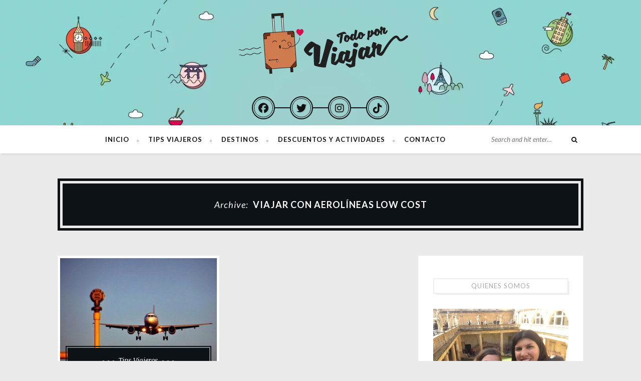

--- FILE ---
content_type: text/html; charset=UTF-8
request_url: https://www.todoporviajar.com/tag/viajar-con-aerolineas-low-cost/
body_size: 45559
content:
<!DOCTYPE html>
<html lang="es">
<head>
    <meta charset="UTF-8" />
    <meta http-equiv="X-UA-Compatible" content="IE=edge">
    <meta name="viewport" content="width=device-width, initial-scale=1.0">
    <link rel="profile" href="https://gmpg.org/xfn/11" />
    <link rel="alternate" type="application/rss+xml" title="Todo por viajar RSS Feed" href="https://www.todoporviajar.com/feed/" />
    <link rel="alternate" type="application/atom+xml" title="Todo por viajar Atom Feed" href="https://www.todoporviajar.com/feed/atom/" />
    <link rel="pingback" href="https://www.todoporviajar.com/xmlrpc.php" />
    <link media="all" href="https://www.todoporviajar.com/wp-content/cache/autoptimize/css/autoptimize_a616d93bdf30ec9381f00c5ed64c7a24.css" rel="stylesheet"><title>viajar con aerolíneas low cost &#8211; Todo por viajar</title>
<meta name='robots' content='max-image-preview:large' />
	
	<link rel='dns-prefetch' href='//platform-api.sharethis.com' />
<link rel='dns-prefetch' href='//maxcdn.bootstrapcdn.com' />
<link rel='dns-prefetch' href='//fonts.googleapis.com' />
<link rel="alternate" type="application/rss+xml" title="Todo por viajar &raquo; Feed" href="https://www.todoporviajar.com/feed/" />
<link rel="alternate" type="application/rss+xml" title="Todo por viajar &raquo; Feed de los comentarios" href="https://www.todoporviajar.com/comments/feed/" />
<link rel="alternate" type="application/rss+xml" title="Todo por viajar &raquo; Etiqueta viajar con aerolíneas low cost del feed" href="https://www.todoporviajar.com/tag/viajar-con-aerolineas-low-cost/feed/" />
		<!-- This site uses the Google Analytics by MonsterInsights plugin v9.6.1 - Using Analytics tracking - https://www.monsterinsights.com/ -->
							<script src="//www.googletagmanager.com/gtag/js?id=G-PYKP9KNVKN"  data-cfasync="false" data-wpfc-render="false" type="text/javascript" async></script>
			<script data-cfasync="false" data-wpfc-render="false" type="text/javascript">
				var mi_version = '9.6.1';
				var mi_track_user = true;
				var mi_no_track_reason = '';
								var MonsterInsightsDefaultLocations = {"page_location":"https:\/\/www.todoporviajar.com\/tag\/viajar-con-aerolineas-low-cost\/"};
								if ( typeof MonsterInsightsPrivacyGuardFilter === 'function' ) {
					var MonsterInsightsLocations = (typeof MonsterInsightsExcludeQuery === 'object') ? MonsterInsightsPrivacyGuardFilter( MonsterInsightsExcludeQuery ) : MonsterInsightsPrivacyGuardFilter( MonsterInsightsDefaultLocations );
				} else {
					var MonsterInsightsLocations = (typeof MonsterInsightsExcludeQuery === 'object') ? MonsterInsightsExcludeQuery : MonsterInsightsDefaultLocations;
				}

								var disableStrs = [
										'ga-disable-G-PYKP9KNVKN',
									];

				/* Function to detect opted out users */
				function __gtagTrackerIsOptedOut() {
					for (var index = 0; index < disableStrs.length; index++) {
						if (document.cookie.indexOf(disableStrs[index] + '=true') > -1) {
							return true;
						}
					}

					return false;
				}

				/* Disable tracking if the opt-out cookie exists. */
				if (__gtagTrackerIsOptedOut()) {
					for (var index = 0; index < disableStrs.length; index++) {
						window[disableStrs[index]] = true;
					}
				}

				/* Opt-out function */
				function __gtagTrackerOptout() {
					for (var index = 0; index < disableStrs.length; index++) {
						document.cookie = disableStrs[index] + '=true; expires=Thu, 31 Dec 2099 23:59:59 UTC; path=/';
						window[disableStrs[index]] = true;
					}
				}

				if ('undefined' === typeof gaOptout) {
					function gaOptout() {
						__gtagTrackerOptout();
					}
				}
								window.dataLayer = window.dataLayer || [];

				window.MonsterInsightsDualTracker = {
					helpers: {},
					trackers: {},
				};
				if (mi_track_user) {
					function __gtagDataLayer() {
						dataLayer.push(arguments);
					}

					function __gtagTracker(type, name, parameters) {
						if (!parameters) {
							parameters = {};
						}

						if (parameters.send_to) {
							__gtagDataLayer.apply(null, arguments);
							return;
						}

						if (type === 'event') {
														parameters.send_to = monsterinsights_frontend.v4_id;
							var hookName = name;
							if (typeof parameters['event_category'] !== 'undefined') {
								hookName = parameters['event_category'] + ':' + name;
							}

							if (typeof MonsterInsightsDualTracker.trackers[hookName] !== 'undefined') {
								MonsterInsightsDualTracker.trackers[hookName](parameters);
							} else {
								__gtagDataLayer('event', name, parameters);
							}
							
						} else {
							__gtagDataLayer.apply(null, arguments);
						}
					}

					__gtagTracker('js', new Date());
					__gtagTracker('set', {
						'developer_id.dZGIzZG': true,
											});
					if ( MonsterInsightsLocations.page_location ) {
						__gtagTracker('set', MonsterInsightsLocations);
					}
										__gtagTracker('config', 'G-PYKP9KNVKN', {"forceSSL":"true","link_attribution":"true"} );
															window.gtag = __gtagTracker;										(function () {
						/* https://developers.google.com/analytics/devguides/collection/analyticsjs/ */
						/* ga and __gaTracker compatibility shim. */
						var noopfn = function () {
							return null;
						};
						var newtracker = function () {
							return new Tracker();
						};
						var Tracker = function () {
							return null;
						};
						var p = Tracker.prototype;
						p.get = noopfn;
						p.set = noopfn;
						p.send = function () {
							var args = Array.prototype.slice.call(arguments);
							args.unshift('send');
							__gaTracker.apply(null, args);
						};
						var __gaTracker = function () {
							var len = arguments.length;
							if (len === 0) {
								return;
							}
							var f = arguments[len - 1];
							if (typeof f !== 'object' || f === null || typeof f.hitCallback !== 'function') {
								if ('send' === arguments[0]) {
									var hitConverted, hitObject = false, action;
									if ('event' === arguments[1]) {
										if ('undefined' !== typeof arguments[3]) {
											hitObject = {
												'eventAction': arguments[3],
												'eventCategory': arguments[2],
												'eventLabel': arguments[4],
												'value': arguments[5] ? arguments[5] : 1,
											}
										}
									}
									if ('pageview' === arguments[1]) {
										if ('undefined' !== typeof arguments[2]) {
											hitObject = {
												'eventAction': 'page_view',
												'page_path': arguments[2],
											}
										}
									}
									if (typeof arguments[2] === 'object') {
										hitObject = arguments[2];
									}
									if (typeof arguments[5] === 'object') {
										Object.assign(hitObject, arguments[5]);
									}
									if ('undefined' !== typeof arguments[1].hitType) {
										hitObject = arguments[1];
										if ('pageview' === hitObject.hitType) {
											hitObject.eventAction = 'page_view';
										}
									}
									if (hitObject) {
										action = 'timing' === arguments[1].hitType ? 'timing_complete' : hitObject.eventAction;
										hitConverted = mapArgs(hitObject);
										__gtagTracker('event', action, hitConverted);
									}
								}
								return;
							}

							function mapArgs(args) {
								var arg, hit = {};
								var gaMap = {
									'eventCategory': 'event_category',
									'eventAction': 'event_action',
									'eventLabel': 'event_label',
									'eventValue': 'event_value',
									'nonInteraction': 'non_interaction',
									'timingCategory': 'event_category',
									'timingVar': 'name',
									'timingValue': 'value',
									'timingLabel': 'event_label',
									'page': 'page_path',
									'location': 'page_location',
									'title': 'page_title',
									'referrer' : 'page_referrer',
								};
								for (arg in args) {
																		if (!(!args.hasOwnProperty(arg) || !gaMap.hasOwnProperty(arg))) {
										hit[gaMap[arg]] = args[arg];
									} else {
										hit[arg] = args[arg];
									}
								}
								return hit;
							}

							try {
								f.hitCallback();
							} catch (ex) {
							}
						};
						__gaTracker.create = newtracker;
						__gaTracker.getByName = newtracker;
						__gaTracker.getAll = function () {
							return [];
						};
						__gaTracker.remove = noopfn;
						__gaTracker.loaded = true;
						window['__gaTracker'] = __gaTracker;
					})();
									} else {
										console.log("");
					(function () {
						function __gtagTracker() {
							return null;
						}

						window['__gtagTracker'] = __gtagTracker;
						window['gtag'] = __gtagTracker;
					})();
									}
			</script>
				<!-- / Google Analytics by MonsterInsights -->
		<script type="text/javascript">
/* <![CDATA[ */
window._wpemojiSettings = {"baseUrl":"https:\/\/s.w.org\/images\/core\/emoji\/16.0.1\/72x72\/","ext":".png","svgUrl":"https:\/\/s.w.org\/images\/core\/emoji\/16.0.1\/svg\/","svgExt":".svg","source":{"concatemoji":"https:\/\/www.todoporviajar.com\/wp-includes\/js\/wp-emoji-release.min.js?ver=6.8.3"}};
/*! This file is auto-generated */
!function(s,n){var o,i,e;function c(e){try{var t={supportTests:e,timestamp:(new Date).valueOf()};sessionStorage.setItem(o,JSON.stringify(t))}catch(e){}}function p(e,t,n){e.clearRect(0,0,e.canvas.width,e.canvas.height),e.fillText(t,0,0);var t=new Uint32Array(e.getImageData(0,0,e.canvas.width,e.canvas.height).data),a=(e.clearRect(0,0,e.canvas.width,e.canvas.height),e.fillText(n,0,0),new Uint32Array(e.getImageData(0,0,e.canvas.width,e.canvas.height).data));return t.every(function(e,t){return e===a[t]})}function u(e,t){e.clearRect(0,0,e.canvas.width,e.canvas.height),e.fillText(t,0,0);for(var n=e.getImageData(16,16,1,1),a=0;a<n.data.length;a++)if(0!==n.data[a])return!1;return!0}function f(e,t,n,a){switch(t){case"flag":return n(e,"\ud83c\udff3\ufe0f\u200d\u26a7\ufe0f","\ud83c\udff3\ufe0f\u200b\u26a7\ufe0f")?!1:!n(e,"\ud83c\udde8\ud83c\uddf6","\ud83c\udde8\u200b\ud83c\uddf6")&&!n(e,"\ud83c\udff4\udb40\udc67\udb40\udc62\udb40\udc65\udb40\udc6e\udb40\udc67\udb40\udc7f","\ud83c\udff4\u200b\udb40\udc67\u200b\udb40\udc62\u200b\udb40\udc65\u200b\udb40\udc6e\u200b\udb40\udc67\u200b\udb40\udc7f");case"emoji":return!a(e,"\ud83e\udedf")}return!1}function g(e,t,n,a){var r="undefined"!=typeof WorkerGlobalScope&&self instanceof WorkerGlobalScope?new OffscreenCanvas(300,150):s.createElement("canvas"),o=r.getContext("2d",{willReadFrequently:!0}),i=(o.textBaseline="top",o.font="600 32px Arial",{});return e.forEach(function(e){i[e]=t(o,e,n,a)}),i}function t(e){var t=s.createElement("script");t.src=e,t.defer=!0,s.head.appendChild(t)}"undefined"!=typeof Promise&&(o="wpEmojiSettingsSupports",i=["flag","emoji"],n.supports={everything:!0,everythingExceptFlag:!0},e=new Promise(function(e){s.addEventListener("DOMContentLoaded",e,{once:!0})}),new Promise(function(t){var n=function(){try{var e=JSON.parse(sessionStorage.getItem(o));if("object"==typeof e&&"number"==typeof e.timestamp&&(new Date).valueOf()<e.timestamp+604800&&"object"==typeof e.supportTests)return e.supportTests}catch(e){}return null}();if(!n){if("undefined"!=typeof Worker&&"undefined"!=typeof OffscreenCanvas&&"undefined"!=typeof URL&&URL.createObjectURL&&"undefined"!=typeof Blob)try{var e="postMessage("+g.toString()+"("+[JSON.stringify(i),f.toString(),p.toString(),u.toString()].join(",")+"));",a=new Blob([e],{type:"text/javascript"}),r=new Worker(URL.createObjectURL(a),{name:"wpTestEmojiSupports"});return void(r.onmessage=function(e){c(n=e.data),r.terminate(),t(n)})}catch(e){}c(n=g(i,f,p,u))}t(n)}).then(function(e){for(var t in e)n.supports[t]=e[t],n.supports.everything=n.supports.everything&&n.supports[t],"flag"!==t&&(n.supports.everythingExceptFlag=n.supports.everythingExceptFlag&&n.supports[t]);n.supports.everythingExceptFlag=n.supports.everythingExceptFlag&&!n.supports.flag,n.DOMReady=!1,n.readyCallback=function(){n.DOMReady=!0}}).then(function(){return e}).then(function(){var e;n.supports.everything||(n.readyCallback(),(e=n.source||{}).concatemoji?t(e.concatemoji):e.wpemoji&&e.twemoji&&(t(e.twemoji),t(e.wpemoji)))}))}((window,document),window._wpemojiSettings);
/* ]]> */
</script>















<link rel='stylesheet' id='sb-font-awesome-css' href='https://maxcdn.bootstrapcdn.com/font-awesome/4.7.0/css/font-awesome.min.css?ver=6.8.3' type='text/css' media='all' />








<link rel='stylesheet' id='redux-google-fonts-tn_theme_options-css' href='https://fonts.googleapis.com/css?family=Lato%3A100%2C300%2C400%2C700%2C900%2C100italic%2C300italic%2C400italic%2C700italic%2C900italic%7CNoticia+Text%3A400%2C700%2C400italic%2C700italic&#038;display=swap&#038;ver=1758044739' type='text/css' media='all' />
<script type="text/javascript" src="https://www.todoporviajar.com/wp-includes/js/jquery/jquery.min.js?ver=3.7.1" id="jquery-core-js"></script>




<script data-cfasync="false" data-wpfc-render="false" type="text/javascript" id='monsterinsights-frontend-script-js-extra'>/* <![CDATA[ */
var monsterinsights_frontend = {"js_events_tracking":"true","download_extensions":"doc,pdf,ppt,zip,xls,docx,pptx,xlsx","inbound_paths":"[{\"path\":\"\\\/go\\\/\",\"label\":\"affiliate\"},{\"path\":\"\\\/recommend\\\/\",\"label\":\"affiliate\"}]","home_url":"https:\/\/www.todoporviajar.com","hash_tracking":"false","v4_id":"G-PYKP9KNVKN"};/* ]]> */
</script>
<!--[if lt IE 9]>
<script type="text/javascript" defer='defer' src="https://www.todoporviajar.com/wp-content/themes/Maple2/lib/extends_script/html5shiv.min.js?ver=3.7.3" id="html5-js"></script>
<![endif]-->
<script type="text/javascript" defer='defer' src="//platform-api.sharethis.com/js/sharethis.js#source=googleanalytics-wordpress#product=ga&amp;property=5a26ea8a31a4050013671414" id="googleanalytics-platform-sharethis-js"></script>
<link rel="https://api.w.org/" href="https://www.todoporviajar.com/wp-json/" /><link rel="alternate" title="JSON" type="application/json" href="https://www.todoporviajar.com/wp-json/wp/v2/tags/93" /><link rel="EditURI" type="application/rsd+xml" title="RSD" href="https://www.todoporviajar.com/xmlrpc.php?rsd" />
<meta name="generator" content="WordPress 6.8.3" />

	<link rel="preconnect" href="https://fonts.googleapis.com">
	<link rel="preconnect" href="https://fonts.gstatic.com">
	<script type='text/javascript' data-cfasync='false'>var _mmunch = {'front': false, 'page': false, 'post': false, 'category': false, 'author': false, 'search': false, 'attachment': false, 'tag': false};_mmunch['tag'] = true;</script><script data-cfasync="false" src="//a.mailmunch.co/app/v1/site.js" id="mailmunch-script" data-plugin="mc_mm" data-mailmunch-site-id="885922" async></script><meta name="follow.[base64]" content="K6kkzmTAzCsCg4YyWr4D"/><meta property="og:image:secure_url" content="https://www.todoporviajar.com/wp-content/uploads/sebastian-grochowicz-dtxbv4EaCvg-unsplash-e1643578520852.jpg" data-id="sfsi"><meta property="twitter:card" content="summary_large_image" data-id="sfsi"><meta property="twitter:image" content="https://www.todoporviajar.com/wp-content/uploads/sebastian-grochowicz-dtxbv4EaCvg-unsplash-e1643578520852.jpg" data-id="sfsi"><meta property="og:image:type" content="" data-id="sfsi" /><meta property="og:image:width" content="600" data-id="sfsi" /><meta property="og:image:height" content="450" data-id="sfsi" /><meta property="og:url" content="https://www.todoporviajar.com/consejos-para-viajar-por-low-cost/" data-id="sfsi" /><meta property="og:description" content="Inauguramos blog y con ello esta sección: en esta ocasión vas a encontrar #10consejos sobre cosas que desconocés o en las que&nbsp;podés incurrir cuando elegís viajar por low cost. Esperamos las tengas en cuenta para evitar que te ocurran la próxima vez que abordes este tipo de vuelos:
1) Realizar el check in online
Dependiendo de la aerolínea, puede realizarse desde&nbsp;unas semanas antes del vuelo hasta 2 horas antes del embarque. Nunca olvides hacerlo porque si el vuelo está revendido podés llegarte a quedar sin butaca en el avión.
2) Recordá siempre llevar tu pase de abordo impreso
Comúnmente llamado&nbsp;boarding pass.&nbsp;En sintonía con la recomendación del anterior punto, si llegás al counter del aeropuerto y al momento de solicitártelo no lo tenés, vas a tener que pagar una suma importante para que te lo impriman el momento. Actualmente hay aerolíneas que te dejan llevarlo en tu dispositivo móvil, pero no son todas por eso es preferible que te sobre a que te falte.


3)&nbsp;Controlar (y evitar) el exceso de equipaje
¿Quién no tiró ropa porque ya no entraba en la valija de ninguna forma o se vistió cual muñeco Michelin&nbsp;para no pagar exceso de equipaje? Quien escribe estas líneas sí, así que si querés evitar eso, te recomiendo dos opciones: viajá con pocas mudas de ropa o llevá ropa viejita para que al momento de botarla no sufras ni te agarre la melancolía.
4) Llevar líquidos de hasta 100 ml. y ningún objeto punzante/cortante
Otro error viajero que se comprueba empíricamente en los aeropuertos es llevar recipientes que superen esta capacidad y objetos contundentes; hay grandes recipientes de acrílico que contienen todo lo incautados. En el caso de los líquidos, los mismos deben estar todos juntos en una bolsa de cierre hermético y trasparente.


5) Tener en cuenta la medida de la valija específica para low cost
Casi siempre el tamaño de la maleta de cabina permitida es de&nbsp;55 x 40 x 20 cm. Si excede estas medidas, puede ser que te la hagan medir en una especie de jaulita de metal. Bajo la leyenda si cabe llevala a bordo; si no cabe pagás extra para que sea despachada, sino la valija no viaja. Algunas aerolíneas son más benévolas y aparte de la maleta de mano, te permiten subir con un pequeño bolso de mano, pero siempre te conviene chequearlo previamente con la empresa.
6) Si vas a facturar valija, hacelo al momento de la compra
Si ya sabés que sos de aquellos que se lleva media casa al momento de viajar, facturá la valija cuando compres el vuelo; te va a salir mucho más barato que si lo hacés en el aeropuerto antes de abordar.


7) Chequear precios varias veces antes de emitir
Con paciencia y constancia, hay que buscar para tratar de comprar al mejor precio posible, a veces esto no es posible porque cambian constantemente. Una opción puede ser suscribirse a los mailings de las aerolíneas y estar atento a sus promociones u otra revisar los precios&nbsp;desde una ventana oculta para que el navegador no detecte que estamos buscando ese vuelo y le suba el precio.
8) Estar atento al momento de la compra cuando se completan los datos de la compra
Si llegás a cometer alguna equivocación, lo más probable es que te salga más barato emitir un nuevo boleto a pedir el cambio del error.


9) Comer bien antes de abordar
Y sino pudiste, vas a poder consumir algo en el avión pero pagándolo. El problema es que es muy probable que cuando agarrés la carta de comida y también tomes la del&nbsp;free shop on board... a no tentarse.
10) Estar atento a la política no show
Es la cláusula que pueden aplicar las líneas aéreas cuando un pasajero no realiza el primer vuelo, indiferente sea el motivo, y tiene un boleto de ida y vuelta con la misma aerolínea. Si sabés que no vas a poder viajara la ida, avisá siempre a la aerolínea con antelación para que no pongan en venta el pasaje de la vuelta.


*todos los gifs fueron extraídos de giphy.com" data-id="sfsi" /><meta property="og:title" content="Lo que tenés que saber al momento de viajar por low cost" data-id="sfsi" /><meta name="description" content="Agencia de viajes y turismo"><!-- Global site tag (gtag.js) - Google Analytics -->
<script async src="https://www.googletagmanager.com/gtag/js?id=UA-100764104-1"></script>
<script>
  window.dataLayer = window.dataLayer || [];
  function gtag(){dataLayer.push(arguments);}
  gtag('js', new Date());

  gtag('config', 'UA-100764104-1');
</script><link rel="icon" href="https://www.todoporviajar.com/wp-content/uploads/cropped-TodoPorViajarLogoMedio-32x32.png" sizes="32x32" />
<link rel="icon" href="https://www.todoporviajar.com/wp-content/uploads/cropped-TodoPorViajarLogoMedio-192x192.png" sizes="192x192" />
<link rel="apple-touch-icon" href="https://www.todoporviajar.com/wp-content/uploads/cropped-TodoPorViajarLogoMedio-180x180.png" />
<meta name="msapplication-TileImage" content="https://www.todoporviajar.com/wp-content/uploads/cropped-TodoPorViajarLogoMedio-270x270.png" />
	
	</head>
<body data-rsssl=1 class="archive tag tag-viajar-con-aerolineas-low-cost tag-93 wp-embed-responsive wp-theme-Maple2 sfsi_actvite_theme_thin tn-body tn-background none-featured-area"  itemscope  itemtype="https://schema.org/WebPage" >
    	<div id="tn-site-wrap" class="clearfix">
		<header id="header" class=" header-wrap header-background-image"><div class="header-parallax-wrap"><div id="header-image-parallax"></div></div><!--#banner parallax wrap--><img id="background-image-url" src="https://www.todoporviajar.com/wp-content/uploads/Portada-Fix-size-1.jpg" alt="header parallax image" data-no-retina style="display:none;"/><div class="header-inner clearfix tn-container"><div id="logo" class="logo-wrap" role="banner" itemscope="itemscope" itemtype="https://schema.org/Organization"><a class="logo-image" href="https://www.todoporviajar.com"><img class="logo-img-data" data-no-retina src="https://www.todoporviajar.com/wp-content/uploads/logo-2.png" height="160" width="350" alt="Todo por viajar"></a><div class="header-social is-dark-style"><div class="social-bar-wrap clearfix"><a title="Facebook" href="https://www.facebook.com/todoporviajar" target="_blank"><i class="fa fa-facebook"></i></a><a title="Twitter" href="https://twitter.com/todoporviajar" target="_blank"><i class="fa fa-twitter"></i></a><a title="Instagram" href="https://www.instagram.com/todoporviajarok/" target="_blank"><i class="fa fa-instagram"></i></a><a title="Tik Tok" href="https://www.tiktok.com/@todoporviajar" target="_blank"><i class="fa fa-tiktok"></i></a></div></div><!--#header social --></div><!--# logo wrap--></div><!-- header inner --></header><!--#header -->		<div id="navigation" class="is-sticky-nav clearfix"><div class="nav-wrap"><div class="tn-container nav-inner clearfix"><div class="tn-mobile-main-menu-button"><a href="#" id="tn-button-mobile-menu-open"><span class="tn-mobile-menu-button"></span></a></div><!-- #mobile button--><nav class="menu-wrap" role="navigation" itemscope="itemscope" itemtype="https://schema.org/SiteNavigationElement"><ul id="menu-menu-principal" class="main-menu"><li id="menu-item-1824" class="menu-item menu-item-type-custom menu-item-object-custom menu-item-home menu-item-1824"><a href="https://www.todoporviajar.com/">Inicio</a></li>
<li id="menu-item-895" class="menu-item menu-item-type-custom menu-item-object-custom menu-item-895"><a href="https://www.todoporviajar.com/category/tips-viajeros/">Tips viajeros</a></li>
<li id="menu-item-907" class="menu-item menu-item-type-taxonomy menu-item-object-category menu-item-has-children menu-item-907"><a href="https://www.todoporviajar.com/category/destinos/">Destinos</a>
<ul class="sub-menu">
	<li id="menu-item-1820" class="menu-item menu-item-type-taxonomy menu-item-object-category menu-item-1820"><a href="https://www.todoporviajar.com/category/destinos/americalatina/">América Latina</a></li>
	<li id="menu-item-1821" class="menu-item menu-item-type-taxonomy menu-item-object-category menu-item-1821"><a href="https://www.todoporviajar.com/category/destinos/argentina/">Argentina</a></li>
	<li id="menu-item-1822" class="menu-item menu-item-type-taxonomy menu-item-object-category menu-item-1822"><a href="https://www.todoporviajar.com/category/destinos/europa/">Europa</a></li>
</ul>
</li>
<li id="menu-item-5668" class="menu-item menu-item-type-post_type menu-item-object-page menu-item-5668"><a href="https://www.todoporviajar.com/descuentos-viajeros-seguros-de-viaje/">Descuentos y Actividades</a></li>
<li id="menu-item-345" class="menu-item menu-item-type-post_type menu-item-object-page menu-item-has-children menu-item-345"><a href="https://www.todoporviajar.com/contacto/">Contacto</a>
<ul class="sub-menu">
	<li id="menu-item-5675" class="menu-item menu-item-type-post_type menu-item-object-page menu-item-5675"><a href="https://www.todoporviajar.com/contacto/">Contacta con nosotros</a></li>
	<li id="menu-item-16" class="menu-item menu-item-type-post_type menu-item-object-page menu-item-16"><a href="https://www.todoporviajar.com/acercade/">¿Quiénes somos?</a></li>
	<li id="menu-item-465" class="menu-item menu-item-type-post_type menu-item-object-page menu-item-465"><a href="https://www.todoporviajar.com/equipo-de-trabajo/">Equipo de trabajo</a></li>
</ul>
</li>
</ul></nav><!--#main navigation --><div class="nav-search-wrap"><form  method="get" id="searchform" action="https://www.todoporviajar.com/">
    <div class="tn-search">
        <span class="search-input"><input type="text" id="s" placeholder="Search and hit enter&hellip;" value="" name="s" title="Search for:"/></span>
        <span class="search-submit"><input type="submit" value="" /><i class="fa fa-search"></i></span>
    </div>
</form>
 </div><!--#top search wrap --></div><!--# nav inner --><nav id="tn-mobile-nav" class="mobile-nav-wrap"><div id="mobile-menu" class="tn-container"><ul id="menu-menu-principal-1" class="mobile-menu-inner"><li class="menu-item menu-item-type-custom menu-item-object-custom menu-item-home menu-item-1824"><a href="https://www.todoporviajar.com/">Inicio</a></li>
<li class="menu-item menu-item-type-custom menu-item-object-custom menu-item-895"><a href="https://www.todoporviajar.com/category/tips-viajeros/">Tips viajeros</a></li>
<li class="menu-item menu-item-type-taxonomy menu-item-object-category menu-item-has-children menu-item-907"><a href="https://www.todoporviajar.com/category/destinos/">Destinos</a>
<ul class="sub-menu">
	<li class="menu-item menu-item-type-taxonomy menu-item-object-category menu-item-1820"><a href="https://www.todoporviajar.com/category/destinos/americalatina/">América Latina</a></li>
	<li class="menu-item menu-item-type-taxonomy menu-item-object-category menu-item-1821"><a href="https://www.todoporviajar.com/category/destinos/argentina/">Argentina</a></li>
	<li class="menu-item menu-item-type-taxonomy menu-item-object-category menu-item-1822"><a href="https://www.todoporviajar.com/category/destinos/europa/">Europa</a></li>
</ul>
</li>
<li class="menu-item menu-item-type-post_type menu-item-object-page menu-item-5668"><a href="https://www.todoporviajar.com/descuentos-viajeros-seguros-de-viaje/">Descuentos y Actividades</a></li>
<li class="menu-item menu-item-type-post_type menu-item-object-page menu-item-has-children menu-item-345"><a href="https://www.todoporviajar.com/contacto/">Contacto</a>
<ul class="sub-menu">
	<li class="menu-item menu-item-type-post_type menu-item-object-page menu-item-5675"><a href="https://www.todoporviajar.com/contacto/">Contacta con nosotros</a></li>
	<li class="menu-item menu-item-type-post_type menu-item-object-page menu-item-16"><a href="https://www.todoporviajar.com/acercade/">¿Quiénes somos?</a></li>
	<li class="menu-item menu-item-type-post_type menu-item-object-page menu-item-465"><a href="https://www.todoporviajar.com/equipo-de-trabajo/">Equipo de trabajo</a></li>
</ul>
</li>
</ul></div></nav></div><!--#nav wrap--></div><!--#navigation --><div class="page-heading-wrap tn-container"><div class="page-heading-inner"><h1 class="cate-heading-content post-title"><em>archive: </em><strong>viajar con aerolíneas low cost</strong></h1></div><!--#archive heading inner --></div><!--#archive category --><div class="ruby-page-wrap row clearfix is-masonry tn-container is-sidebar right-sidebar"><div class="ruby-content-wrap col-md-8 col-sm-12" ><div class="main-content-inner"><div class="col-sm-6 col-xs-12 grid-layout-outer masonry-el" data-cols = ".col-sm-6"><article class="post-845 post type-post status-publish format-standard has-post-thumbnail hentry category-tips-viajeros tag-consejos-para-viajar-por-low-cost tag-equipaje-en-vuelos-low-cost tag-lo-que-tenes-que-saber-cuando-viajas-con-vuelos-low-cost tag-planificar-vacaciones-con-vuelos-low-cost tag-que-puedo-llevar-en-vuelos-low-cost tag-recomendaciones-al-volar-por-low-cost tag-recomendaciones-para-tomar-vuelo-de-bajo-costo tag-viajar-con-aerolineas-low-cost tag-volar-por-low-cost post-wrap clearfix grid-layout"><div class="thumb-wrap post-el"><a href="https://www.todoporviajar.com/consejos-para-viajar-por-low-cost/" title="Lo que tenés que saber al momento de viajar por low cost" rel="bookmark"><img width="400" height="300" src="https://www.todoporviajar.com/wp-content/uploads/sebastian-grochowicz-dtxbv4EaCvg-unsplash-400x300.jpg" class="attachment-tn_medium_grid size-tn_medium_grid wp-post-image" alt="" decoding="async" fetchpriority="high" srcset="https://www.todoporviajar.com/wp-content/uploads/sebastian-grochowicz-dtxbv4EaCvg-unsplash-400x300.jpg 400w, https://www.todoporviajar.com/wp-content/uploads/sebastian-grochowicz-dtxbv4EaCvg-unsplash-300x225.jpg 300w, https://www.todoporviajar.com/wp-content/uploads/sebastian-grochowicz-dtxbv4EaCvg-unsplash-768x576.jpg 768w, https://www.todoporviajar.com/wp-content/uploads/sebastian-grochowicz-dtxbv4EaCvg-unsplash-1024x768.jpg 1024w, https://www.todoporviajar.com/wp-content/uploads/sebastian-grochowicz-dtxbv4EaCvg-unsplash-1000x750.jpg 1000w, https://www.todoporviajar.com/wp-content/uploads/sebastian-grochowicz-dtxbv4EaCvg-unsplash-e1643578520852.jpg 600w" sizes="(max-width: 400px) 100vw, 400px" /></a></div><div class="post-inner grid-inner"><div class="category-name-wrap post-el"><span class="bullet first-bullet"></span><a class="cate-name" href="https://www.todoporviajar.com/category/tips-viajeros/" title="Tips viajeros">Tips viajeros</a><span class="bullet last-bullet"></span></div><h3 class="entry-title post-title post-el small"><a href="https://www.todoporviajar.com/consejos-para-viajar-por-low-cost/" rel="bookmark" title="Lo que tenés que saber al momento de viajar por low cost">Lo que tenés que saber al momento de viajar por low cost</a></h3><div class="meta-tags-wrap post-el">			<span class="date-tags tags-el">
				<abbr class="date published" title="2017-11-26T14:40:06-03:00">26 noviembre, 2017</abbr>
				<abbr class="updated" style="display:none" title="2019-07-03T22:29:34-03:00">3 julio, 2019</abbr>
			</span>

			<span class="author-tags tags-el vcard author is-hidden"><a lass="url fn" rel="author"  href="https://www.todoporviajar.com/author/veroreides/">Vero Reides</a></span></div></div><div class="excerpt post-el"><p>Inauguramos blog y con ello esta sección: en esta ocasión vas a encontrar #10consejos sobre cosas que desconocés o en</p></div><div class="read-more-wrap post-el "><a href="https://www.todoporviajar.com/consejos-para-viajar-por-low-cost/" title="Lo que tenés que saber al momento de viajar por low cost">Seguir leyendo</a></div><div class="post-footer"><div class="post-format-wrap"><span class="post-format"><i class="fa fa-file-text"></i></span></div><div class="post-share-bar"><a class="share-to-social" href="https://www.facebook.com/sharer.php?u=https%3A%2F%2Fwww.todoporviajar.com%2Fconsejos-para-viajar-por-low-cost%2F" onclick="window.open(this.href, 'mywin',
'left=50,top=50,width=600,height=350,toolbar=0'); return false;"><i class="fa fa-facebook color-facebook"></i></a><a class="share-to-social" href="https://twitter.com/intent/tweet?text=Lo+que+ten%C3%A9s+que+saber+al+momento+de+viajar+por+low+cost&amp;url=https%3A%2F%2Fwww.todoporviajar.com%2Fconsejos-para-viajar-por-low-cost%2F&amp;via=movimentaria" onclick="window.open(this.href, 'mywin',
'left=50,top=50,width=600,height=350,toolbar=0'); return false;"><i class="fa fa-twitter color-twitter"></i></a><a class="share-to-social" href="https://pinterest.com/pin/create/button/?url=https%3A%2F%2Fwww.todoporviajar.com%2Fconsejos-para-viajar-por-low-cost%2F&amp;media=https://www.todoporviajar.com/wp-content/uploads/sebastian-grochowicz-dtxbv4EaCvg-unsplash-e1643578520852.jpg&description=Lo+que+ten%C3%A9s+que+saber+al+momento+de+viajar+por+low+cost" onclick="window.open(this.href, 'mywin',
'left=50,top=50,width=600,height=350,toolbar=0'); return false;"><i class="fa fa-pinterest color-pinterest"></i></a>  <a class="share-to-social" href="https://linkedin.com/shareArticle?mini=true&amp;url=https%3A%2F%2Fwww.todoporviajar.com%2Fconsejos-para-viajar-por-low-cost%2F&amp;title=Lo+que+ten%C3%A9s+que+saber+al+momento+de+viajar+por+low+cost" onclick="window.open(this.href, 'mywin',
'left=50,top=50,width=600,height=350,toolbar=0'); return false;"><i class="fa fa-linkedin color-linkedin"></i></a></div></div></article></div></div></div><aside class="sidebar-wrap col-md-4 col-sm-12 clearfix"  role="complementary"  itemscope  itemtype="https://schema.org/WPSideBar" ><div class="sidebar-inner"><section id="tn_about_widget-2" class="widget about-widget"><div class="widget-title"><h3>QUIENES SOMOS</h3></div>				<div class="about-widget-image about-widget-el"><img data-no-retina src="https://www.todoporviajar.com/wp-content/uploads/WhatsApp-Image-2024-11-25-at-09.17.15-797x600.jpeg" alt="Todo por viajar"/></div>
									<div class="about-widget-name post-title about-widget-el"><h4>VERO Y NATY </h4></div>
									<div class="about-widget-break about-widget-el"><img data-no-retina src="https://www.todoporviajar.com/wp-content/uploads/breakline.png" alt="breakline"/></div>
			
						<div class="about-widget-content entry about-widget-el">Somos Vero,y Naty, técnicas en turismo cuya pasión por los viajes nos unió en este proyecto <a style="    font-weight: 400; font-family: lato;  text-transform: uppercase;  font-size: 12px;" href="https://www.todoporviajar.com/quienes-somos/">Leer más</a>
</div>
			</section><section id="media_image-4" class="widget widget_media_image"><div class="widget-title"><h3>Descuento en Assist 365</h3></div><a href="https://assist-365.com/?voucher=TODOPORVIAJAR"><img width="300" height="250" src="https://www.todoporviajar.com/wp-content/uploads/ASSIST365.png" class="image wp-image-15019  attachment-full size-full" alt="" style="max-width: 100%; height: auto;" title="Descuento en Assist 365" decoding="async" loading="lazy" /></a></section><section id="custom_html-2" class="widget_text widget widget_custom_html"><div class="widget-title"><h3>¿Te gustó nuestro contenido?</h3></div><div class="textwidget custom-html-widget"><center><a href='https://cafecito.app/todoporviajar' rel='noopener' target='_blank'><img srcset='https://cdn.cafecito.app/imgs/buttons/button_4.png 1x, https://cdn.cafecito.app/imgs/buttons/button_4_2x.png 2x, https://cdn.cafecito.app/imgs/buttons/button_4_3.75x.png 3.75x' src='https://cdn.cafecito.app/imgs/buttons/button_4.png' alt='Invitame un café en cafecito.app' /></a></center>.</div></section><section id="custom_html-5" class="widget_text widget widget_custom_html"><div class="widget-title"><h3>Cotizá con descuento en GO! Assistance</h3></div><div class="textwidget custom-html-widget"><!-- Incluir jQuery desde CDN (si tu tema no lo tiene cargado) -->
<script src="https://code.jquery.com/jquery-3.6.0.min.js"></script>

<!-- Incluir jQuery UI (opcional, solo si el cotizador lo necesita) -->
<link rel="stylesheet" href="https://code.jquery.com/ui/1.13.2/themes/base/jquery-ui.css">
<script src="https://code.jquery.com/ui/1.13.2/jquery-ui.min.js"></script>

<!-- Código del cotizador -->
<script type="text/javascript" language="javascript" src="https://back.goassistance.com/scripts/clientcoti.js"></script>
<script>
  $(document).ready(function () {
    createlanding("zQOVsLtUHlMKkACXbpr9p5a8oISEecCWzQOVsLtUHlMKkACXbpr9p5POkcuOKmBq", 1, "", "es-ES", 0);
  });
</script>

<div id="landing"></div></div></section><section id="custom_html-3" class="widget_text widget widget_custom_html"><div class="textwidget custom-html-widget"><p>Este blog ha sido incluido en un <a rel="noreferrer noopener" href="https://www.twinkl.ar/blog/los-mejores-blogs-de-viajes-por-argentina" target="_blank"><strong>artículo</strong></a> de <a rel="noreferrer noopener" href="https://www.twinkl.ar/" target="_blank"><strong>Twinkl</strong></a> titulado: <strong>"<a rel="noreferrer noopener" href="https://www.twinkl.ar/blog/los-mejores-blogs-de-viajes-por-argentina" target="_blank"><em>Los mejores blogs de viajeros por Argentina</em>"</a></strong><a rel="noreferrer noopener" href="https://www.twinkl.ar/blog/los-mejores-blogs-de-viajes-por-argentina" target="_blank">.</a></p></div></section></div></aside></div><footer id="footer" class="footer-wrap">
    
            <div id="footer-copyright">
        	        <div class="copyright-inner tn-container">
		        			        <div class="copyright copyright-el">
				        <footer style="font-size: 14px; text-align: center; padding: 20px 10px; color: #666;">
  <p>
    © <script>document.write(new Date().getFullYear());</script> Todo por viajar – Agencia habilitada Legajo N° 20269 · CUIT 27-30886482-6
    <br>
    <a href="/terminos-y-condiciones" style="color: #666; text-decoration: underline;">Términos y Condiciones</a> ·
    <a href="/politicas-de-cancelacion" style="color: #666; text-decoration: underline;">Políticas de Cancelación</a>
  </p>

  <div style="display: flex; justify-content: center; gap: 20px; align-items: center; margin-top: 10px;">
    <a href="http://qr.afip.gob.ar/?qr=V2PEwRuGo4VhPf2l7P48rw,," target="_F960AFIPInfo">
      <img src="https://www.afip.gob.ar/images/f960/DATAWEB.jpg" width="80" height="80" alt="AFIP" style="border:0;">
    </a>

    <a href="https://www.todoporviajar.com/wp-content/uploads/qr.png" target="_blank">
      <img src="https://www.todoporviajar.com/wp-content/uploads/qr.png" width="80" height="80" alt="Registro Nacional de Agencias de Viajes" style="border:0;">
    </a>
  </div>
</footer>
			        </div>
		        		        			        <div class="copyright-social copyright-el">
				        <div class="social-bar-wrap clearfix"><a title="Facebook" href="https://www.facebook.com/todoporviajar" target="_blank"><i class="fa fa-facebook"></i></a><a title="Twitter" href="https://twitter.com/todoporviajar" target="_blank"><i class="fa fa-twitter"></i></a><a title="Instagram" href="https://www.instagram.com/todoporviajarok/" target="_blank"><i class="fa fa-instagram"></i></a><a title="Tik Tok" href="https://www.tiktok.com/@todoporviajar" target="_blank"><i class="fa fa-tiktok"></i></a></div>			        </div>
		                    </div>
            </div>
</footer>
</div>
<script type="speculationrules">
{"prefetch":[{"source":"document","where":{"and":[{"href_matches":"\/*"},{"not":{"href_matches":["\/wp-*.php","\/wp-admin\/*","\/wp-content\/uploads\/*","\/wp-content\/*","\/wp-content\/plugins\/*","\/wp-content\/themes\/Maple2\/*","\/*\\?(.+)"]}},{"not":{"selector_matches":"a[rel~=\"nofollow\"]"}},{"not":{"selector_matches":".no-prefetch, .no-prefetch a"}}]},"eagerness":"conservative"}]}
</script>
<!-- Custom Facebook Feed JS -->
<script type="text/javascript">var cffajaxurl = "https://www.todoporviajar.com/wp-admin/admin-ajax.php";
var cfflinkhashtags = "true";
</script>
                <!--facebook like and share js -->
                <div id="fb-root"></div>
                <script>
                    (function(d, s, id) {
                        var js, fjs = d.getElementsByTagName(s)[0];
                        if (d.getElementById(id)) return;
                        js = d.createElement(s);
                        js.id = id;
                        js.src = "https://connect.facebook.net/en_US/sdk.js#xfbml=1&version=v3.2";
                        fjs.parentNode.insertBefore(js, fjs);
                    }(document, 'script', 'facebook-jssdk'));
                </script>
                <script>

window.addEventListener('sfsi_functions_loaded', function() {
    if (typeof sfsi_time_pop_up == 'function') {
        sfsi_time_pop_up(6000000);
    }
})
</script>
    <script>
        window.addEventListener('sfsi_functions_loaded', function () {
            if (typeof sfsi_plugin_version == 'function') {
                sfsi_plugin_version(2.77);
            }
        });

        function sfsi_processfurther(ref) {
            var feed_id = '[base64]';
            var feedtype = 8;
            var email = jQuery(ref).find('input[name="email"]').val();
            var filter = /^(([^<>()[\]\\.,;:\s@\"]+(\.[^<>()[\]\\.,;:\s@\"]+)*)|(\".+\"))@((\[[0-9]{1,3}\.[0-9]{1,3}\.[0-9]{1,3}\.[0-9]{1,3}\])|(([a-zA-Z\-0-9]+\.)+[a-zA-Z]{2,}))$/;
            if ((email != "Enter your email") && (filter.test(email))) {
                if (feedtype == "8") {
                    var url = "https://api.follow.it/subscription-form/" + feed_id + "/" + feedtype;
                    window.open(url, "popupwindow", "scrollbars=yes,width=1080,height=760");
                    return true;
                }
            } else {
                alert("Please enter email address");
                jQuery(ref).find('input[name="email"]').focus();
                return false;
            }
        }
    </script>
    

    <!-- Instagram Feed JS -->
<script type="text/javascript">
var sbiajaxurl = "https://www.todoporviajar.com/wp-admin/admin-ajax.php";
</script>




<script type="text/javascript" defer='defer' src="https://www.todoporviajar.com/wp-includes/js/dist/hooks.min.js?ver=4d63a3d491d11ffd8ac6" id="wp-hooks-js"></script>
<script type="text/javascript" defer='defer' src="https://www.todoporviajar.com/wp-includes/js/dist/i18n.min.js?ver=5e580eb46a90c2b997e6" id="wp-i18n-js"></script>
<script type="text/javascript" id="wp-i18n-js-after">
/* <![CDATA[ */
wp.i18n.setLocaleData( { 'text direction\u0004ltr': [ 'ltr' ] } );
/* ]]> */
</script>

<script type="text/javascript" id="contact-form-7-js-translations">
/* <![CDATA[ */
( function( domain, translations ) {
	var localeData = translations.locale_data[ domain ] || translations.locale_data.messages;
	localeData[""].domain = domain;
	wp.i18n.setLocaleData( localeData, domain );
} )( "contact-form-7", {"translation-revision-date":"2025-06-26 10:54:55+0000","generator":"GlotPress\/4.0.1","domain":"messages","locale_data":{"messages":{"":{"domain":"messages","plural-forms":"nplurals=2; plural=n != 1;","lang":"es"},"This contact form is placed in the wrong place.":["Este formulario de contacto est\u00e1 situado en el lugar incorrecto."],"Error:":["Error:"]}},"comment":{"reference":"includes\/js\/index.js"}} );
/* ]]> */
</script>
<script type="text/javascript" id="contact-form-7-js-before">
/* <![CDATA[ */
var wpcf7 = {
    "api": {
        "root": "https:\/\/www.todoporviajar.com\/wp-json\/",
        "namespace": "contact-form-7\/v1"
    },
    "cached": 1
};
/* ]]> */
</script>






<script type="text/javascript" id="SFSICustomJs-js-extra">
/* <![CDATA[ */
var sfsi_icon_ajax_object = {"nonce":"cca1278ab1","ajax_url":"https:\/\/www.todoporviajar.com\/wp-admin\/admin-ajax.php","plugin_url":"https:\/\/www.todoporviajar.com\/wp-content\/plugins\/ultimate-social-media-icons\/"};
/* ]]> */
</script>


<script type="text/javascript" id="ez-toc-scroll-scriptjs-js-extra">
/* <![CDATA[ */
var eztoc_smooth_local = {"scroll_offset":"30","add_request_uri":"","add_self_reference_link":""};
/* ]]> */
</script>



<script type="text/javascript" id="ez-toc-js-js-extra">
/* <![CDATA[ */
var ezTOC = {"smooth_scroll":"1","visibility_hide_by_default":"","scroll_offset":"30","fallbackIcon":"<span class=\"\"><span class=\"eztoc-hide\" style=\"display:none;\">Toggle<\/span><span class=\"ez-toc-icon-toggle-span\"><svg style=\"fill: #0a0a0a;color:#0a0a0a\" xmlns=\"http:\/\/www.w3.org\/2000\/svg\" class=\"list-377408\" width=\"20px\" height=\"20px\" viewBox=\"0 0 24 24\" fill=\"none\"><path d=\"M6 6H4v2h2V6zm14 0H8v2h12V6zM4 11h2v2H4v-2zm16 0H8v2h12v-2zM4 16h2v2H4v-2zm16 0H8v2h12v-2z\" fill=\"currentColor\"><\/path><\/svg><svg style=\"fill: #0a0a0a;color:#0a0a0a\" class=\"arrow-unsorted-368013\" xmlns=\"http:\/\/www.w3.org\/2000\/svg\" width=\"10px\" height=\"10px\" viewBox=\"0 0 24 24\" version=\"1.2\" baseProfile=\"tiny\"><path d=\"M18.2 9.3l-6.2-6.3-6.2 6.3c-.2.2-.3.4-.3.7s.1.5.3.7c.2.2.4.3.7.3h11c.3 0 .5-.1.7-.3.2-.2.3-.5.3-.7s-.1-.5-.3-.7zM5.8 14.7l6.2 6.3 6.2-6.3c.2-.2.3-.5.3-.7s-.1-.5-.3-.7c-.2-.2-.4-.3-.7-.3h-11c-.3 0-.5.1-.7.3-.2.2-.3.5-.3.7s.1.5.3.7z\"\/><\/svg><\/span><\/span>","chamomile_theme_is_on":""};
/* ]]> */
</script>


<script type="text/javascript" id="tn-script-js-extra">
/* <![CDATA[ */
var maple_ruby_ajax_url = ["https:\/\/www.todoporviajar.com\/wp-admin\/admin-ajax.php"];
var tn_to_top = ["1"];
var tn_to_top_mobile = ["1"];
var site_smooth_scroll = ["1"];
var site_smooth_display_style = ["tn-zoom"];
var tn_single_image_popup = ["1"];
/* ]]> */
</script>

<script defer src="https://www.todoporviajar.com/wp-content/cache/autoptimize/js/autoptimize_47ce96a8ab1896be6552bf31dcde4f72.js"></script></body>
</html>

--- FILE ---
content_type: text/css
request_url: https://cdn.aseguratuviaje.com/App_Themes/atv/style_form_new.css
body_size: 1607
content:
/* Cotizador */
input, select{
-ms-box-sizing:content-box;
-moz-box-sizing:content-box;
-webkit-box-sizing:content-box; 
box-sizing:content-box;
}
.atv_form input, .atv_form select {
border: solid 1px #db7515;
font-family: 'Source Sans Pro', sans-serif;
color: #707070;
width: 100%;
font-size: 17px;
height: 39px;
padding: 0 5px;
margin: 2px 0 15px 0;
border-radius:5px;
}

.atv_form{
width: 100%;
padding: 10px 0px 10px 0px;
background: rgba(255,255,255,0.88);
box-shadow:0 0 4px rgba(0,0,0,0.4);}
.solicitud_main_container .atv_form
{
box-shadow:none;
}
.atv_form .sub_contenedor{
width:42%;
float:left;
margin:0 2%;
min-width:219px;}

.atv_form .sub_contenedor.pais {
background: url(https://cdn.aseguratuviaje.com/App_Themes/images/destino.png) no-repeat center left;
background-size: 10%;
}
.atv_form .sub_contenedor.fecha {
background: url(https://cdn.aseguratuviaje.com/App_Themes/images/fechas.png) no-repeat center left;
background-size: 10%;
}
.atv_form .sub_contenedor.edades {
background: url(https://cdn.aseguratuviaje.com/App_Themes/images/embarazada.png) no-repeat center left;
background-size: 10%;
}
.atv_form .sub_contenedor.enviaje {
background: url(https://cdn.aseguratuviaje.com/App_Themes/images/enviaje-icon.png) no-repeat center left;
background-size: 10%;
}
.atv_form .sub_contenedor.email {
background: url(https://cdn.aseguratuviaje.com/App_Themes/images/mail.png) no-repeat center left;
background-size: 10%;
}

.atv_form .sub_contenedor.button_coti_container
{
margin-right:0;
margin-right: 0;
width: 43%;
}
.atv_form .sub_contenedor.side_left { 
padding-left: 5%;
}
.atv_form .btn_cotizar {
background: #85c51f !important;
padding: 14px 0;
color: white;
text-decoration: none;
width: 100%;
text-transform: uppercase;
display: block;
text-align: center;
font-size: 22px;
font-family: 'Source Sans Pro', sans-serif;
font-weight: 300;
}
.atv_form .btn_cotizar{cursor:pointer;}
.atv_form .input_edad {
width: 12% !important;
}
.atv_form .lbl_texto {
display: block;
font-size: 13px !important;
margin-bottom: 0;
line-height: normal;
}
/*-----------------*/

@media (max-width:768px){

}
@media (max-width:767px)
{
.atv_form {
width: 100%;
padding: 23px 5px 10px 5px;
background: #f2f2f2;
box-shadow: none;
margin-top: 3px;
}
}
@media(max-width:480px){
.atv_form .sub_contenedor.side_left {
  padding-left: 0;
}
	
	.atv_form .sub_contenedor {
  width: 87%;
  margin-right: 3px;
}

}

/*INTERNA*/
#minicoti .atv_form .sub_contenedor {
    width: 89%;
    float: left;
    margin: 0 2%;
    min-width: 219px;
    background: none !important;
    padding: 0 !important;
}
#minicoti .atv_form input, #minicoti .atv_form select {
    font-size: 12px !important;
    height: 27px !important;
    padding: 0 5px;
    margin: 2px 0 2px 0 !important;
}
#minicoti .atv_form {
    width: 100%;
    padding: 4px 0px 10px 0px !important;
    background: rgba(255,255,255,0.88);
    box-shadow: 0 0 4px rgba(0,0,0,0.4);
}
#minicoti div.customcoti {
    min-height: 371px;
    margin-top: 0 !important;
}
#minicoti .atv_form .lbl_texto {
    display: block;
    font-size: 12px !important;
    margin-bottom: 0;
    line-height: normal;
}
#minicoti .atv_form .sub_contenedor.button_coti_container {
    margin-right: 0;
    margin-right: 0;
    width: 93% !important;
}
 #minicoti .atv_form .btn_cotizar {
    background: #ff6900;
    padding: 7px 0;
    color: white;
    text-decoration: none;
    width: 100%;
    text-transform: uppercase;
    display: block;
    text-align: center;
    font-size: 15px;
    font-family: 'Source Sans Pro', sans-serif;
    font-weight: 300;
    margin-top: 6px;
}
/*------*/

/*nuevo*/

#lbl_ispregnant{
    display: inline-block;
    margin-left: 30px;
    position: relative;
    left: 5%;
}

#pregnant_info{
    position: relative;
    left: 50px;
}

#txt_age_pregnant{
    width:50% !important;
    display:inline-block;
}

#txt_gestation{
    width:22% !important;
}

#ispregnant{
    width: 30px;
    display: inline-block;
    position: relative;
    top: 15px;
    left: 30px;

}

#isontrip{
    width: 30px;
    display: inline-block;
    position: relative;
    top: 15px;
    left: 30px;

}

#messsage_pregnant{
    width:100%;
    clear:both;
    margin-bottom:10px;
    font-weight:bold;
}

#messsage_pregnant p{
    color: #3a87ad;
    background-color: #d9edf7;
    border-color: #bce8f1;
    margin:0;
    padding:10px;
    border-radius: 4px;
    text-align: center;
    font-size:12px;
}

#gestation_s1{
    float:left;
    width:28% !important;
}

#gestation_s2{
    float:left;
    width:72% !important;
}

#gestation_s2 label {
    width:auto;
}

@media (max-width:600px){

    #lbl_ispregnant{
        margin-left: 0;
        position: relative;
        top: 0;
        left: 0;
    }

    #ispregnant{
        display: inline-block;
        width: 30px !important;
        position: relative;
        top: 0px;
        left: 10%;
    }

    #pregnant_info{
        position: relative;
        left: 35px;
        top: -7px;
    }

    #gestation_s1{
        width:100%;
    }

    #gestation_s2{
        width:100%;
    }

}

/*nuevo*/
#minicoti .hide_mini{
	display:none !important;
}

#minicoti #lbl_ispregnant {
	float:left;
	display: block !important;
	top:10px;
}

#minicoti #pregnant_info {
	display:none;
}

#minicoti #ispregnant {
	float:left;
	top:0;
}

/*mas nuevo*/
.textocoti{
	color:#e34e21;
}


.loader {
  border: 4px solid #f3f3f3; /* Light grey */
  border-top: 4px solid #3498db; /* Blue */
  border-radius: 50%;
  width: 14px;
  height: 14px;
  animation: spin 2s linear infinite;
  text-align:center;
  display:inline-block;
}

@keyframes spin {
  0% { transform: rotate(0deg); }
  100% { transform: rotate(360deg); }
}


--- FILE ---
content_type: application/javascript
request_url: https://back.goassistance.com/scripts/clientcoti.js
body_size: 33769
content:
var dominioTemp = "https://atvprod.s3.amazonaws.com";
var dominio_api = "https://sistema.aseguratuviaje.com/webapi";
var dominiobucket = "https://cdn.aseguratuviaje.com";
const api_prod = "https://sistema.aseguratuviaje.com/webapi18/api";
//const app_prod = "https://sistema.aseguratuviaje.com/ventas18/lista/";
const app_prod = "https://sistema.aseguratuviaje.com/ventasv2/lista/";
const api_dev = "http://localhost:62352/api";
const app_dev = "http://localhost:4200/lista/";
var url_api = api_prod;
var url_app = app_prod;

var datos;
var resultado;
var idreference = "";
var lang;
var raiz;
var paisip;
var pais = 0;
function inIframe() {
    try {
        return window.self !== window.top;
    } catch (e) {
        return true;
    }
}
function createlanding(reference, res, theme, cultura, iralraiz) {
    resultado = res;
    idreference = reference;
    lang = cultura;
    raiz = iralraiz;
    $.getScript(dominiobucket + '/scripts/crypto.js', function () {
        $.getScript(dominiobucket + '/scripts/clientcommon.js', function () {
            $.getScript(dominiobucket + '/scripts/diccionarios/clientdiccionario_' + lang + '.js', function () {
                $.getScript(dominiobucket + '/scripts/clientheader.js', function () {
                    createlanding2();
                    setIdiomaHeader();
                    pais = getCodePais(document.URL);
                    if (pais != 0) {
                        initFlagsSite(pais);
                    }
                });
            });
        });
    });
}
function createlanding2() {
    setIdiomaCoti();
    var html = '';
    html += '<link type="text/css" href="https://cdn.aseguratuviaje.com/App_Themes/atv/style_form_new.css" rel="stylesheet" />';
    html += '<link href="https://cdn.aseguratuviaje.com/App_Themes/atv/jquery-ui-1.8.13.custom.css" rel="stylesheet">';
    html += '<link type="text/css" href="https://cdn.aseguratuviaje.com/App_Themes/headers/style.css" rel="stylesheet" />';
    if ($("#landing").width() <= 340) {
        html += '<div id="minicoti">';
        html += '<div class="atv_form_container"><form id="form_cotizar" class="atv_form" name="form_cotizar">';
        html += '<div class="sub_contenedor float_left side_left pais"><select id="ddlpaisresidencia" class="selectbox slt_left" name="ddlpaisresidencia"></select></div>';
        html += '<div class="sub_contenedor float_left padding"><select id="ddlpaisdestino" class="selectbox slt_right" name="ddlpaisdestino"></select></div>';
        html += '<div class="sub_contenedor float_left side_left fecha"><input id="fdesde" class="textbox slt_left btn_calendar" type="text" name="fdesde" value="" placeholder="' + idioma.tx10 + '" /></div>';
        html += '<div class="sub_contenedor float_left padding"><input id="fhasta" class="textbox input_right btn_calendar" type="text" name="fhasta" value=""  placeholder="' + idioma.tx11 + '" /></div>';
        html += '<div id="contimporte" class="container_importe_hastaB" style="display: none;"><input id="importe" class="input_importe" style="width: 310px;" type="text" name="importe" value="0" /> <span class="span_fecha_hastaB span_texto">' + idioma.tx13 + '</span></div>';
        html += '<div class="sub_contenedor float_left side_left edades"><label class="lbl_left lbl_texto" for="fdesde">' + idioma.tx14 + '</label> <input id="uitraveler1" class="textbox input_edad" name="uitraveler1" maxlength="2" /> <input id="uitraveler2" class="textbox input_edad" name="uitraveler2" maxlength="2" /> <input id="uitraveler3" class="textbox input_edad" name="uitraveler3" maxlength="2" /> <input id="uitraveler4" class="textbox input_edad" name="uitraveler4" maxlength="2" /> <input id="uitraveler5" class="textbox input_edad" name="uitraveler5" maxlength="2" /></div>';
        html += '<div class="sub_contenedor float_left tipoviaje"><select id="ddltipoviaje" class="selectbox slt_right" name="ddltipoviaje"></select></div>';
        html += '<div class="sub_contenedor float_left side_left email"><input id="uiemail" class="textbox slt_left" type="email" name="uiemail" placeholder="Email" /></div>';

        html += '<div class="sub_contenedor float_left padding"><label class="lbl_left lbl_texto" for="uiwhatsapp">' + idioma.tx74 + '</label> <input id="uiwhatsapp" class="textbox slt_left" type="text" name="uiwhatsapp" /></div>';

        //html += '<div class="sub_contenedor float_left padding button_coti_container">';
        //html += '<div><a id="btncotizar" class="btn_cotizar" onclick="cotizar()" style="text-transform:uppercase;">' + idioma.tx18 + '</a></div>';
        //html += '</div><div style="clear:both;"></div></form></div>';

        html += '<div class="sub_contenedor float_left padding side_left button_coti_container" style= "width: 90%;">';
        html += '<div><a id="btncotizar" class="btn_cotizar" onclick="cotizar();" style="text-transform:uppercase; border-radius: 10px;">' + idioma.tx18 + '</a></div>';
        html += '</div><div style="clear:both;"></div></form></div>';




    } else {
        html += '<div class="atv_form_container"><form id="form_cotizar" class="atv_form" name="form_cotizar">';
        html += '<div class="sub_contenedor float_left side_left re"><label class="lbl_left lbl_texto" for="ddlpaisresidencia">' + idioma.tx8 + '</label><select id="ddlpaisresidencia" class="selectbox slt_left" name="ddlpaisresidencia"></select></div>';
        html += '<div class="sub_contenedor float_left padding"><label class="lbl_right lbl_texto" for="ddlpaisdestino">' + idioma.tx9 + '</label><select id="ddlpaisdestino" class="selectbox slt_right" name="ddlpaisdestino"></select></div>';
        html += '<div class="sub_contenedor float_left side_left fecha"><label class="lbl_left lbl_texto" for="fdesde">' + idioma.tx10 + '</label> <input id="fdesde" class="textbox slt_left btn_calendar" type="text" name="fdesde" value="" /></div>';
        html += '<div class="sub_contenedor float_left padding"><label class="lbl_right lbl_texto" for="fhasta">' + idioma.tx11 + '<span id="titcantdias lbl_texto"> ' + idioma.tx56 + '</span> <span id="uicantdias"></span> </label> <input id="fhasta" class="textbox input_right btn_calendar" type="text" name="fhasta" value="" /></div>';
        html += '<div id="contimporte" class="container_importe_hastaB" style="display: none;"><input id="importe" class="input_importe" style="width: 310px;" type="text" name="importe" value="0" /> <span class="span_fecha_hastaB span_texto">' + idioma.tx13 + '</span></div>';
        html += '<div class="sub_contenedor float_left side_left edades"><label class="lbl_left lbl_texto" for="fdesde">' + idioma.tx14 + '</label> <input id="uitraveler1" class="textbox input_edad" name="uitraveler1" maxlength="2" /> <input id="uitraveler2" class="textbox input_edad" name="uitraveler2" maxlength="2" /> <input id="uitraveler3" class="textbox input_edad" name="uitraveler3" maxlength="2" /> <input id="uitraveler4" class="textbox input_edad" name="uitraveler4" maxlength="2" /> <input id="uitraveler5" class="textbox input_edad" name="uitraveler5" maxlength="2" /></div>';
        html += '<div class="sub_contenedor float_left tipoviaje"><label class="lbl_right lbl_texto" for="ddltipoviaje">' + idioma.tx15 + '</label><select id="ddltipoviaje" class="selectbox slt_right" name="ddltipoviaje"></select></div>';
        html += '<div class="sub_contenedor float_left side_left email"><label class="lbl_left lbl_texto" for="uiemail">Email</label> <input id="uiemail" class="textbox slt_left" type="email" name="uiemail" /></div>';

        html += '<div class="sub_contenedor float_left padding"><label class="lbl_left lbl_texto" for="uiwhatsapp">' + idioma.tx74 + '</label> <input id="uiwhatsapp" class="textbox slt_left" type="text" name="uiwhatsapp" /></div>';

        //html += '<div class="sub_contenedor float_left padding button_coti_container">';
        //html += '<div><a id="btncotizar" class="btn_cotizar" onclick="cotizar()" style="text-transform:uppercase;">' + idioma.tx18 + '</a></div>';
        //html += '</div><div style="clear:both;"></div></form></div>';

        html += '<div class="sub_contenedor float_left padding side_left button_coti_container" style= "width: 90%;">';
        html += '<div><a id="btncotizar" class="btn_cotizar" onclick="cotizar();" style="text-transform:uppercase; border-radius: 10px;">' + idioma.tx18 + '</a></div>';
        html += '</div><div style="clear:both;"></div></form></div>';





    }
    if ($("#landing").width() <= 300) html += '</div>';
    $("#landing").append(html);
    initLanding(idreference);
}

function cotizar() {
    var source = getSource();
    if (validarcaoti() == false) return 0;
    var tipoviaje = $("#ddltipoviaje").val();
    var gestation = "0";
    var cotizador_nuevo = 0;
    var desde = formatearFecha($("#fdesde").val());
    var hasta = formatearFecha($("#fhasta").val());
    var edad1 = parseInt($("#uitraveler1").val() > 0 ? $("#uitraveler1").val() : 0);
    var edad2 = parseInt($("#uitraveler2").val() > 0 ? $("#uitraveler2").val() : 0);
    var edad3 = parseInt($("#uitraveler3").val() > 0 ? $("#uitraveler3").val() : 0);
    var edad4 = parseInt($("#uitraveler4").val() > 0 ? $("#uitraveler4").val() : 0);
    var edad5 = parseInt($("#uitraveler5").val() > 0 ? $("#uitraveler5").val() : 0);
    datos = {
        PaisDesde: parseInt($("#ddlpaisresidencia").val()),
        PaisHasta: parseInt($("#ddlpaisdestino").val()),
        TipoViaje: tipoviaje,
        FechaDesde: desde,
        FechaHasta: hasta,
        Edad1: edad1,
        Edad2: edad2,
        Edad3: edad3,
        Edad4: edad4,
        Edad5: edad5,
        Cultura: lang,
        Email: $("#uiemail").val(),
        Telefono: $("#uiwhatsapp").val(),
        WebService: idreference,
        SemanaGestacion: gestation,
        Source: source,
        Token: ''
    };
    $.ajax({
        type: "POST",
        contentType: "application/json; charset=utf-8",
        dataType: "json",
        url: url_api + "/CotizacionSeguroViajero",
        data: JSON.stringify(datos)
    })
        .done(function (dat) {

            if (inIframe()) {
                window.top.location.href = url_app + dat.Token;
            }
            window.location.href = url_app + dat.Token;

        });
}

function formatearFecha(fec) {
    fecha = fec.split('/');
    fechaf = fecha[2] + '/' + (fecha[1]) + '/' + fecha[0];
    var d = new Date(fechaf);
    var month = '' + (d.getMonth() + 1);
    var day = '' + d.getDate();
    var year = d.getFullYear();
    if (month.length < 2) month = '0' + month;
    if (day.length < 2) day = '0' + day;
    return [year, month, day].join('-');
}

function validarcaoti() {
    if ($("#uiemail").val() == '') { alert("Debe ingresar un Email"); return false; }
    if (!validateEmail($("#uiemail").val())) { alert("Debe ingresar un Email Válido"); return false; }
    if ($("#ddlpaisresidencia").val() == 0) { alert("Debe ingresar un Pais de Origen"); return false; }
    if ($("#ddlpaisdestino").val() == 0) { alert("Debe ingresar un Pais de Destino"); return false; }
    if ($("#ddltipoviaje").val() == 0) { alert("Debe ingresar un Tipo de Viaje"); return false; }
    if ($("#uitraveler1").val().trim() == '') { alert("Debe ingresar una Edad de Viajero"); return false; }
    var edad1 = $("#uitraveler1").val().trim();
    var edad2 = $("#uitraveler2").val().trim();
    var edad3 = $("#uitraveler3").val().trim();
    var edad4 = $("#uitraveler4").val().trim();
    var edad5 = $("#uitraveler5").val().trim();
    if (edad1 != '' && (edad1 <= 0 || isNaN(parseInt(edad1)))) { alert("Debe ingresar una Edad de Viajero correcta"); return false; }
    if (edad2 != '' && (edad2 <= 0 || isNaN(parseInt(edad2)))) { alert("Debe ingresar una Edad de Viajero correcta"); return false; }
    if (edad3 != '' && (edad3 <= 0 || isNaN(parseInt(edad3)))) { alert("Debe ingresar una Edad de Viajero correcta"); return false; }
    if (edad4 != '' && (edad4 <= 0 || isNaN(parseInt(edad4)))) { alert("Debe ingresar una Edad de Viajero correcta"); return false; }
    if (edad5 != '' && (edad5 <= 0 || isNaN(parseInt(edad5)))) { alert("Debe ingresar una Edad de Viajero correcta"); return false; }
}
function search(reference) {
    if (reference == 'BYmmUKANyOwih51SfriSoBYuz6BFPO3sWuzONna8ATGRHUPZi9r%2f7w%3d%3d') {
        var htmlorigen = '<option value="0">' + idioma.tx57 + '</option><option value="32">Argentina</option><option value="68">Bolivia</option><option value="76">Brasil</option><option value="152">Chile</option><option value="170">Colombia</option><option value="188">Costa Rica</option><option value="192">Cuba</option><option value="218">Ecuador</option><option value="222">El Salvador</option><option value="320">Guatemala</option><option value="332">Haiti</option><option value="340">Honduras</option><option value="484">Mexico</option><option value="558">Nicaragua</option><option value="591">Panama</option><option value="600">Paraguay</option><option value="604">Peru</option><option value="630">Puerto Rico</option><option value="214">Republica Dominicana</option><option value="858">Uruguay</option><option value="862">Venezuela</option>';
        var htmldestino = '<option value="0">' + idioma.tx57 + '</option><option value="1001">América Central</option><option value="1000">América del Norte</option><option value="1002">América del Sur</option><option value="1009">Cobertura Nacional</option><option value="1004">Europa y Mediterraneo</option><option value="1006">Resto del Mundo </option>';
        var htmltipoviaje = '<option value="0">' + idioma.tx57 + '</option><option value="1">Placer, Estudio o Trabajo</option><option value="2">Anual Multiviajes</option><option value="6">Deportes</option><option value="10">Viajes  en Cruceros</option><option value="4">Seguro de Cancelación</option><option value="18">Objetos Personales &amp; IT Protegidos</option><option value="14">Embarazadas</option><option value="15">Preexistencias y Enf. Crónicas</option>';
        $("#ddlpaisresidencia").html(htmlorigen);
        $("#ddlpaisdestino").html(htmldestino);
        $("#ddltipoviaje").html(htmltipoviaje);
    } else {
        LoadDropDown();
        SelectResidence();
    }
}
function LoadDropDown() {
    var htmlorigen = '';
    var htmlorigenColombia = '';
    var htmlorigenEcuador = '';
    var htmlorigenMexico = '';
    var htmlorigenPeru = '';
    var htmlorigenVenezuela = '';
    var htmlorigenOtros = '';
    var htmlorigenEspana = '';
    var htmlorigenBrasil = '';
    var htmlorigenChile = '';
    var htmlorigenArgentina = '';
    var htmldestino = '<option value="0">' + idioma.tx9 + '</option>';
    var htmltipoviaje = '<option value="0">' + idioma.tx15 + '</option>';
    $.each(destino, function (i, fila) {
        htmldestino += '<option value="' + fila.id + '">' + fila.name + '</option>';
    });
    $.each(tipoviaje, function (i, fila) {
        htmltipoviaje += '<option value="' + fila.id + '">' + fila.name + '</option>';
    });
    $.each(residence, function (i, fila) {
        switch (fila.id) {
            case 32: htmlorigenArgentina += '<option value="' + fila.id + '">' + fila.name + '</option>'; break;
            case 76: htmlorigenBrasil += '<option value="' + fila.id + '">' + fila.name + '</option>'; break;
            case 152: htmlorigenChile += '<option value="' + fila.id + '">' + fila.name + '</option>'; break;
            case 170: htmlorigenColombia += '<option value="' + fila.id + '">' + fila.name + '</option>'; break;
            case 218: htmlorigenEcuador += '<option value="' + fila.id + '">' + fila.name + '</option>'; break;
            case 724: htmlorigenEspana += '<option value="' + fila.id + '">' + fila.name + '</option>'; break;
            case 484: htmlorigenMexico += '<option value="' + fila.id + '">' + fila.name + '</option>'; break;
            case 604: htmlorigenPeru += '<option value="' + fila.id + '">' + fila.name + '</option>'; break;
            case 862: htmlorigenVenezuela += '<option value="' + fila.id + '">' + fila.name + '</option>'; break;
            case 840: htmlorigenVenezuela += '<option value="' + fila.id + '">' + fila.name + '</option>'; break;
            default: htmlorigenOtros += '<option value="' + fila.id + '">' + fila.name + '</option>';
        }
    });
    $("#ddlpaisresidencia").html(htmlorigenOtros);
    $("#ddlpaisresidencia").html($('#ddlpaisresidencia option').sort(function (x, y) { return $(x).text() < $(y).text() ? -1 : 1; }))
    $("#ddlpaisresidencia").prepend("<option value='0'  selected='selected'>" + idioma.tx8 + "</option>" + htmlorigen + htmlorigenArgentina + htmlorigenBrasil + htmlorigenChile + htmlorigenColombia + htmlorigenEcuador + htmlorigenEspana + htmlorigenMexico + htmlorigenPeru + htmlorigenVenezuela + "<option value='1111111111' >--------</option>");
    $("#ddlpaisdestino").html(htmldestino);
    $("#ddltipoviaje").html(htmltipoviaje);
}
function SelectResidence() {
    var idpais = "0";
    if (document.URL.indexOf("aseguratuviaje.com.ar") > -1 || document.URL.indexOf("sistematest.aseguratuviaje.com") > -1) idpais = "32";
    if (document.URL.indexOf("aseguratuviaje.cl") > -1) idpais = "152";
    if (document.URL.indexOf("aseguratuviaje.com.co") > -1) idpais = "170";
    if (document.URL.indexOf("aseguratuviaje.com.ec") > -1) idpais = "218";
    if (document.URL.indexOf("aseguratuviaje.com.ve") > -1) idpais = "862";
    if (document.URL.indexOf("aseguratuviaje.com.mx") > -1) idpais = "484";
    if (document.URL.indexOf("aseguratuviaje.com.pe") > -1 || document.URL.indexOf("pe.aseguratuviaje.com.ec") > -1) idpais = "604";
    if (document.URL.indexOf("asseguresuaviagem.com.br") > -1) idpais = "76";
    if (document.URL.indexOf("aseguratuviaje.es") > -1) idpais = "724";
    if (document.URL.indexOf("thetravelinsurers.com") > -1) idpais = "840";
    $('#ddlpaisresidencia option[value="' + idpais + '"]').attr("selected", "selected");
}
function initLanding(idreference) {
    search(idreference);
    $('#fdesde').change(function () { cambioFechaDesde(); });
    $('#fhasta').change(function () { cambioFechaHasta(); });
    if (lang == 'en-US' || lang == 'en-gb') {
        $.datepicker.regional['es'] = {
            closeText: 'Close', prevText: '&#x3c;Prev', nextText: 'Next&#x3e;', currentText: 'Today',
            monthNames: ['January', 'February', 'March', 'April', 'May', 'June', 'July', 'August', 'September', 'October', 'November', 'December'],
            monthNamesShort: ['Jan', 'Feb', 'Mar', 'Apr', 'May', 'Jun', 'Jul', 'Aug', 'Sep', 'Oct', 'Nov', 'Dec'],
            dayNames: ['Sunday', 'Monday', 'Tuesday', 'Wednesday', 'Thursday', 'Friday', 'Saturday'],
            dayNamesShort: ['Sun', 'Mon', 'Tue', 'Wed', 'Thu', 'Fri', 'Sat'],
            dayNamesMin: ['Sun', 'Mon', 'Tue', 'Wed', 'Thu', 'Fri', 'Sat'],
            weekHeader: 'Sm', dateFormat: 'dd/mm/yy', firstDay: 1, isRTL: false, showMonthAfterYear: false, yearSuffix: ''
        };
    }
    if (lang == 'pt-BR') {
        $.datepicker.regional['es'] = {
            closeText: 'Fechar', prevText: '&#x3c;Ant', nextText: 'Sig&#x3e;', currentText: 'Hoje',
            monthNames: ['Janeiro', 'Fevereiro', 'Março', 'Abril', 'Maio', 'Junho', 'Julho', 'Agosto', 'Setembro', 'Outubro', 'Novembro', 'Dezembro'],
            monthNamesShort: ['Ene', 'Feb', 'Mar', 'Abr', 'May', 'Jun', 'Jul', 'Ago', 'Sep', 'Oct', 'Nov', 'Dic'],
            dayNames: ['Domingo', 'Segunda feira', 'Terça-feira', 'Quarta-feira', 'Quinta-feira', 'Sexta-feira', 'S&aacute;bado'],
            dayNamesShort: ['Dom', 'Seg', 'Ter', 'Qua', 'Qui', 'Sex', 'Sab'],
            dayNamesMin: ['Dom', 'Seg', 'Ter', 'Qua', 'Qui', 'Sex', 'Sab'],
            weekHeader: 'Sm', dateFormat: 'dd/mm/yy', firstDay: 1, isRTL: false, showMonthAfterYear: false, yearSuffix: ''
        };
    }
    else {
        $.datepicker.regional['es'] = {
            closeText: 'Cerrar', prevText: '&#x3c;Ant', nextText: 'Sig&#x3e;', currentText: 'Hoy',
            monthNames: ['Enero', 'Febrero', 'Marzo', 'Abril', 'Mayo', 'Junio', 'Julio', 'Agosto', 'Septiembre', 'Octubre', 'Noviembre', 'Diciembre'],
            monthNamesShort: ['Ene', 'Feb', 'Mar', 'Abr', 'May', 'Jun', 'Jul', 'Ago', 'Sep', 'Oct', 'Nov', 'Dic'],
            dayNames: ['Domingo', 'Lunes', 'Martes', 'Mi&eacute;rcoles', 'Jueves', 'Viernes', 'S&aacute;bado'],
            dayNamesShort: ['Dom', 'Lun', 'Mar', 'Mi&eacute;', 'Juv', 'Vie', 'S&aacute;b'],
            dayNamesMin: ['Do', 'Lu', 'Ma', 'Mi', 'Ju', 'Vi', 'S&aacute;'],
            weekHeader: 'Sm', dateFormat: 'dd/mm/yy', firstDay: 1, isRTL: false, showMonthAfterYear: false, yearSuffix: ''
        };
    }
    $.datepicker.setDefaults($.datepicker.regional['es']);
    $("#fdesde").datepicker({ firstDay: 1 });
    $("#fhasta").datepicker({ firstDay: 1 });
    var now = new Date();
    var nowDesde = addDays(now, 1);
    var nowHasta = addDays(now, 2);
    if (paisip == "ES" && now.getHours() > 14) {
        nowDesde = addDays(now, 2);
        nowHasta = addDays(now, 3);
    }
    var monthDesde = ("0" + (nowDesde.getMonth() + 1)).slice(-2);
    var monthHasta = ("0" + (nowHasta.getMonth() + 1)).slice(-2);
    var today = ("0" + (nowDesde.getDate())).slice(-2) + "/" + (monthDesde) + "/" + nowDesde.getFullYear();
    var tomorrow = ("0" + nowHasta.getDate()).slice(-2) + "/" + (monthHasta) + "/" + nowHasta.getFullYear();
    $('#fdesde').val(today);
    $('#fhasta').val(tomorrow);
    $("#fdesde").datepicker("option", "dateFormat", "dd/mm/yy");
    $("#fhasta").datepicker("option", "dateFormat", "dd/mm/yy");
    $("#fdesde").datepicker("option", "minDate", $("#fdesde").datepicker('getDate'));
    $("#fhasta").datepicker("option", "minDate", addDays($("#fdesde").datepicker('getDate'), 1));
    $("#fhasta").datepicker("setDate", addDays($("#fdesde").datepicker('getDate'), 1));
    $("#fhasta").datepicker("option", "maxDate", addDays($("#fdesde").datepicker('getDate'), 728));
    CompararFechas();
    $("#ddlpaisdestino").change(function () { $("#fdesde").focus(); });
}
function cambioFechaDesde() {
    CompararFechas();
    setTimeout(function () { $('#fhasta').focus(); }, 100);
}
function cambioFechaHasta() {
    CompararFechas();
    $("#uitraveler1").focus();
}
//COTIZADOR NUEVO
function createlanding_nuevo(reference, res, theme, cultura, iralraiz) {
    resultado = res;
    idreference = reference;
    lang = cultura;
    raiz = iralraiz;
    $.getScript(dominiobucket + '/scripts/crypto.js', function () {
        $.getScript(dominiobucket + '/scripts/clientcommon.js', function () {
            $.getScript(dominiobucket + '/scripts/diccionarios/clientdiccionario_' + lang + '.js', function () {
                $.getScript(dominiobucket + '/scripts/clientheader.js', function () {
                    createlanding2_nuevo();
                    setIdiomaHeader();
                    pais = getCodePais(document.URL);
                    if (pais != 0) {
                        initFlagsSite(pais);
                    }
                });
            });
        });
    });
}
function createlanding2_nuevo() {
    setIdiomaCoti();
    var html = '';
    html += '<link type="text/css" href="https://cdn.aseguratuviaje.com/App_Themes/atv/style_form_new.css" rel="stylesheet" />';
    html += '<link href="https://cdn.aseguratuviaje.com/App_Themes/atv/jquery-ui-1.8.13.custom.css" rel="stylesheet">';
    html += '<link type="text/css" href="https://cdn.aseguratuviaje.com/App_Themes/headers/style.css" rel="stylesheet" />';
    if ($("#landing").width() <= 300) { html += '<link type="text/css" href="http://cdn.aseguratuviaje.com/shared/App_Themes/atv/style_coti_litle.css" rel="stylesheet" />'; }
    if ($("#landing").width() <= 300) html += '<div id="minicoti">';
    html += '<div class="atv_form_container"><form id="form_cotizar" class="atv_form" ';
    html += '" name="form_cotizar">';
    html += '<div class="sub_contenedor float_left side_left pais"><label class="lbl_left lbl_texto" for="ddlpaisresidencia">' + idioma.tx8 + '</label><select id="ddlpaisresidencia" class="selectbox slt_left" name="ddlpaisresidencia"></select></div>';
    html += '<div class="sub_contenedor float_left padding"><label class="lbl_right lbl_texto" for="ddlpaisdestino">' + idioma.tx9 + '</label><select id="ddlpaisdestino" class="selectbox slt_right" name="ddlpaisdestino"></select></div>';
    html += '<div class="sub_contenedor float_left side_left fecha"><label class="lbl_left lbl_texto" for="fdesde">' + idioma.tx10 + '</label> <input id="fdesde" class="textbox slt_left btn_calendar" type="text" name="fdesde" value="" /></div>';
    html += '<div class="sub_contenedor float_left padding"><label class="lbl_right lbl_texto" for="fhasta">' + idioma.tx11 + '<span id="titcantdias lbl_texto"> ' + idioma.tx56 + '</span> <span id="uicantdias"></span> </label> <input id="fhasta" class="textbox input_right btn_calendar" type="text" name="fhasta" value="" /></div>';
    html += '<div id="contimporte" class="container_importe_hastaB" style="display: none;"><input id="importe" class="input_importe" style="width: 310px;" type="text" name="importe" value="0" /> <span class="span_fecha_hastaB span_texto">' + idioma.tx13 + '</span></div>';
    html += '<div id="messsage_pregnant" style="display:none;"><p>' + idioma.tx59 + '</p></div>';
    html += '<div class="sub_contenedor float_left tipoviaje edades"><label id="lbl_ispregnant" class="lbl_right lbl_texto">' + idioma.tx58 + '</label><input type="checkbox" name="ispregnant" id="ispregnant" onClick="check_ispregnant();"><a id="pregnant_info" href="javascript:void(0);" data-view="0" onclick="check_info_pregnant();" ><img src="' + dominiobucket + '/App_Themes/images/info.svg" style="width:15px"></a>';
    html += '</div>';
    html += '<div id="age_section" class="sub_contenedor float_left padding side_left"><label class="lbl_left lbl_texto" for="fdesde" id="lbl_edad">' + idioma.tx14 + '</label> <input id="uitraveler1" class="textbox input_edad" name="uitraveler1" maxlength="2" /> <input id="uitraveler2" class="textbox input_edad" name="uitraveler2" maxlength="2" /> <input id="uitraveler3" class="textbox input_edad" name="uitraveler3" maxlength="2" /> <input id="uitraveler4" class="textbox input_edad" name="uitraveler4" maxlength="2" /> <input id="uitraveler5" class="textbox input_edad" name="uitraveler5" maxlength="2" /></div>';
    //gestation section
    html += '<div id="gestation_section" class="sub_contenedor float_left padding" style="display:none;">'
    html += '<div id="gestation_s1"><label class="lbl_left lbl_texto" for="fdesde" id="lbl_edad">' + idioma.tx60 + '</label><input id="txt_age_pregnant" class="textbox input_edad" name="uitraveler1" maxlength="2" /></div>'
    html += '<div id="gestation_s2"><label class="lbl_right lbl_texto" for="txt_gestation">' + idioma.tx61 + '</label><input class="textbox input_edad" id="txt_gestation" maxlength="2" name="gestation"></div>';
    html += '</div>';
    //gestation section
    //html += '<div class="sub_contenedor float_left tipoviaje"><label class="lbl_right lbl_texto" for="ddltipoviaje">' + idioma.tx15 + '</label><select id="ddltipoviaje" class="selectbox slt_right" name="ddltipoviaje"></select></div>';
    html += '<div class="sub_contenedor float_left side_left email"><label class="lbl_left lbl_texto" for="uiemail">Email</label> <input id="uiemail" class="textbox slt_left" type="email" name="uiemail" /></div>';
    html += '<div class="sub_contenedor float_left padding button_coti_container">';
    html += '<div><a id="btncotizar" class="btn_cotizar" onclick="cotizar_nuevo();" style="text-transform:uppercase;">' + idioma.tx18 + '</a></div>';
    html += '</div><div style="clear:both;"></div></form></div>';
    if ($("#landing").width() <= 300) html += '</div>';
    $("#landing").append(html);
    initLanding(idreference);
}
function check_ispregnant() {
    $("#txt_age_pregnant").val("");
    $("#txt_gestation").val("");
    $("#uitraveler1").val("");
    $("#uitraveler2").val("");
    $("#uitraveler3").val("");
    $("#uitraveler4").val("");
    $("#uitraveler5").val("");
    if ($("#ispregnant").is(":checked")) {
        $("#age_section").css("display", "none");
        $("#gestation_section").css("display", "block");
        $("#messsage_pregnant").css("display", "block");
    }
    else {
        $("#age_section").css("display", "block");
        $("#gestation_section").css("display", "none");
        $("#messsage_pregnant").css("display", "none");
    }
}
function check_info_pregnant() {
    var view = $("#pregnant_info").data("view");
    if (view == "0") {
        $("#messsage_pregnant").css("display", "block");
        $("#pregnant_info").data("view", "1");
    }
    else {
        $("#messsage_pregnant").css("display", "none");
        $("#pregnant_info").data("view", "0");
    }
}

function cotizar_nuevo() {
    var source = getSource();
    if (validarcaoti_nuevo() == false) return 0;
    var tipoviaje = "1"; //Placer, Estudio o Trabajo
    var gestation = "0";

    var cotizador_nuevo = 1;
    if ($("#ispregnant").is(":checked")) {
        $("#uitraveler1").val($("#txt_age_pregnant").val());
        $("#uitraveler2").val("");
        $("#uitraveler3").val("");
        $("#uitraveler4").val("");
        $("#uitraveler5").val("");
        gestation = $("#txt_gestation").val().trim();
    }
    else {
        age1 = $("#uitraveler1").val();
    }
    var desde = formatearFecha($("#fdesde").val());
    var hasta = formatearFecha($("#fhasta").val());
    var edad1 = parseInt($("#uitraveler1").val() > 0 ? $("#uitraveler1").val() : 0);
    var edad2 = parseInt($("#uitraveler2").val() > 0 ? $("#uitraveler2").val() : 0);
    var edad3 = parseInt($("#uitraveler3").val() > 0 ? $("#uitraveler3").val() : 0);
    var edad4 = parseInt($("#uitraveler4").val() > 0 ? $("#uitraveler4").val() : 0);
    var edad5 = parseInt($("#uitraveler5").val() > 0 ? $("#uitraveler5").val() : 0);
    datos = {
        PaisDesde: parseInt($("#ddlpaisresidencia").val()),
        PaisHasta: parseInt($("#ddlpaisdestino").val()),
        TipoViaje: tipoviaje,
        FechaDesde: desde,
        FechaHasta: hasta,
        Edad1: edad1,
        Edad2: edad2,
        Edad3: edad3,
        Edad4: edad4,
        Edad5: edad5,
        Cultura: lang,
        Email: $("#uiemail").val(),
        Telefono: $("#uiwhatsapp").val(),
        WebService: idreference,
        SemanaGestacion: gestation,
        Source: source,
        Token: ''
    };
    $.ajax({
        type: "POST",
        contentType: "application/json; charset=utf-8",
        dataType: "json",
        url: url_api + "/CotizacionSeguroViajero",
        data: JSON.stringify(datos)
    })
        .done(function (dat) {
            window.location.href = url_app + dat.Token;
        });
}

function validarcaoti_nuevo() {
    if ($("#uiemail").val() == '') { alert("Debe ingresar un Email"); return false; }
    if (!validateEmail($("#uiemail").val())) { alert("Debe ingresar un Email Válido"); return false; }
    if ($("#ddlpaisresidencia").val() == 0) { alert("Debe ingresar un Pais de Origen"); return false; }
    if ($("#ddlpaisdestino").val() == 0) { alert("Debe ingresar un Pais de Destino"); return false; }
    //if ($("#ddltipoviaje").val() == 0) { alert("Debe ingresar un Tipo de Viaje"); return false; }
    if ($("#ispregnant").is(":checked")) {
        var edad1 = $("#txt_age_pregnant").val().trim();
        if (edad1 == '') { alert("Debe ingresar una Edad de Viajero"); return false; }
        if (edad1 != '' && (edad1 <= 0 || isNaN(parseInt(edad1)))) { alert("Debe ingresar la Edad de Viajero correcta"); return false; }
        if ($("#txt_gestation").val().trim() == '') {
            alert("Debe ingresar la semana de gestación actual.");
            return false;
        }
        else {
            var reg = new RegExp('^[0-9]+$');
            if (!reg.test($("#txt_gestation").val().trim())) {
                alert("Debe ingresar la semana de gestación actual.");
                return false;
            }
        }
    }
    else {
        if ($("#uitraveler1").val().trim() == '') { alert("Debe ingresar una Edad de Viajero"); return false; }
        var edad1 = $("#uitraveler1").val().trim();
        var edad2 = $("#uitraveler2").val().trim();
        var edad3 = $("#uitraveler3").val().trim();
        var edad4 = $("#uitraveler4").val().trim();
        var edad5 = $("#uitraveler5").val().trim();
        if (edad1 != '' && (edad1 <= 0 || isNaN(parseInt(edad1)))) { alert("Debe ingresar una Edad de Viajero correcta"); return false; }
        if (edad2 != '' && (edad2 <= 0 || isNaN(parseInt(edad2)))) { alert("Debe ingresar una Edad de Viajero correcta"); return false; }
        if (edad3 != '' && (edad3 <= 0 || isNaN(parseInt(edad3)))) { alert("Debe ingresar una Edad de Viajero correcta"); return false; }
        if (edad4 != '' && (edad4 <= 0 || isNaN(parseInt(edad4)))) { alert("Debe ingresar una Edad de Viajero correcta"); return false; }
        if (edad5 != '' && (edad5 <= 0 || isNaN(parseInt(edad5)))) { alert("Debe ingresar una Edad de Viajero correcta"); return false; }
    }
}


function inIframe() {
    try {
        return window.self !== window.top;
    } catch (e) {
        return true;
    }
}

--- FILE ---
content_type: application/x-javascript
request_url: https://cdn.aseguratuviaje.com/scripts/diccionarios/clientdiccionario_es-ES.js?_=1769013409218
body_size: 5359
content:
var lang;
var langDatePicker="es";
var showFomartDate = "DMY";
var residence;
var idioma = []; 
var idiomac = []; 
var idiomaHeader = [];
var idiomaMenu = [];
var idiomagestion = [];

function setIdiomaCoti() {
	idioma = {
		tx1: "Asistencia Médica",
		tx2: "Accidente",
		tx3: "Pérdida de equipaje",
		tx4: "Ver más",
		tx5: "Condiciones",
		tx6: "Mayor Precio",
		tx7: "Menor Precio",
		tx8: "País de origen",
		tx9: "País de destino",
		tx10: "Fecha de salida",
		tx11: "Fecha de regreso",
		tx12: "Días",
		tx13: "Importe Viaje",
		tx14: "Edades",
		tx15: "Tipo de viaje",
		tx17: "Email",
		tx18: "COTIZAR AHORA",
		tx19: "RECOTIZAR VIAJE",
		tx20: "Filtros",
		tx21: "Precio Total",
		tx22: "Accidentes",
		tx23: "Medicina",
		tx24: "Maletas",
		tx25: "Marca",
		tx26: "Elige una marca",
		tx27: "Formas de pago",
		tx28: "Sello sitio seguro",
		tx29: "mejor precio garantizado",
		tx30: "país de origen",
		tx31: "país de destino",
		tx32: "elige destino",
		tx33: "fecha de salida",
		tx34: "fecha de regreso",
		tx35: "tipo de viaje",
		tx36: "Edad de los Pasajeros",
		tx37: "Cantidad",
		tx38: "Email",
		tx39: "Cotizar",
		//tx40: "Seguros de viaje",
		//tx41: "Ahorra hasta un 50%",
		tx40: "",
		tx41: "",
		tx42: "Revisa los datos",
		tx43: "Elige un origen",
		tx44: "Edades",
		tx45: "Confirmar",
		tx46: "Cancelar",
		tx47: "Elige un país de origen",
		tx48: "Elige un país de destino",
		tx49: "Elige una fecha de salida",
		tx50: "Elige una fecha de regreso",
		tx51: "Elige un tipo de viaje",
		tx52: "Ingrese edad de los pasajeros",
		tx53: "Ingrese edad menor a 100",
		tx54: "Ingrese un email",
		tx55: "Ingrese un email correcto",
		tx56: "Días",
		tx57: "Seleccione...",
		tx58: "Viajo Embarazada",
		tx59: "SI ESTÁS EMBARAZADA COTIZAREMOS TU VIAJE EN FORMA INDIVIDUAL, PARA GARANTIZARTE EL MEJOR PRECIO.",
		tx60: "Tu edad",
		tx61: "Sem. Actual de Gestación",
		tx62: "SI",
		tx63: "NO",
		tx64: "Ingrese la semana actual de gestación",
		tx65: "Ingrese la semana actual de gestación menor a 44",
		tx66: "Debe ingresar un Email",
		tx67: "Debe ingresar un Email Válido",
		tx68: "Debe ingresar un País de Origen",
		tx69: "Debe ingresar un País de Destino",
		tx70: "Debe ingresar una Edad de Viajero",
		tx71: "Debe ingresar una Edad de Viajero correcta",
		tx72: "Debe ingresar la semana de gestación actual",
		tx73: "¿Viajan más de ",
		tx74: "Número de Whatsapp (Opcional)",
		tx75: "Debe ingresar un número válido",
		tx76: "WhatsApp (Opcional)",
		tx77: "Ingrese un número correcto"
	};
	
	tipoviaje = {
		t1: {id:"1",name:"Placer, Estudio o Trabajo"},
		t2: {id:"2",name:"Anual Multiviajes"},
		t3: {id:"6",name:"Deportes"},
		t4: {id:"10",name:"Viajes en Cruceros"},
		t5: {id:"4",name:"Seguros de Cancelación"},
		t6: {id:"14",name:"Embarazadas"},
		t7: {id:"15",name:"Preexistencias y Enf. Crónicas"}
	}
	
	destino = {
		d1: {id:"1001",  name :"América Central"},
		d2: { id:"1000", name:"América del Norte"},
		d3: { id:"1002", name:"América del Sur"},
		d5: { id:"1004", name:"Europa"},
		d6: { id:"1006", name:"Resto del Mundo"},
		d7: { id:"1009",name:"Cobertura Local"}
	};
	
	residence = [
	{"id":4,"name":"Afganistan"},
	{"id":8,"name":"Albania"},
	{"id":12,"name":"Argelia"},
	{"id":20,"name":"Andorra"},
	{"id":24,"name":"Angola"},
	{"id":28,"name":"Antigua y Barbuda"},
	{"id":31,"name":"Azerbaijan"},
	{"id":32,"name":"Argentina"},
	{"id":36,"name":"Australia"},
	{"id":40,"name":"Austria"},
	{"id":44,"name":"Bahamas"},
	{"id":48,"name":"Bahrain"},
	{"id":50,"name":"Bangladesh"},
	{"id":51,"name":"Armenia"},
	{"id":52,"name":"Barbados"},
	{"id":56,"name":"Belgica"},
	{"id":60,"name":"Bermudas"},
	{"id":64,"name":"Butan"},
	{"id":68,"name":"Bolivia"},
	{"id":70,"name":"Bosnia"},
	{"id":72,"name":"Botswana"},
	{"id":76,"name":"Brasil"},
	{"id":84,"name":"Belice"},
	{"id":90,"name":"Islas Solomon"},
	{"id":96,"name":"Brunei Darussulam"},
	{"id":100,"name":"Bulgaria"},
	{"id":104,"name":"Myanmar (Burma)"},
	{"id":108,"name":"Burundi"},
	{"id":112,"name":"Bielorusia"},
	{"id":116,"name":"Camboya"},
	{"id":120,"name":"Camerun"},
	{"id":124,"name":"Canada"},
	{"id":132,"name":"Cabo Verde"},
	{"id":136,"name":"Islas Caiman"},
	{"id":140,"name":"Republica Centroafricana"},
	{"id":144,"name":"Sri Lanka (Ceilan)"},
	{"id":148,"name":"Chad"},
	{"id":152,"name":"Chile"},
	{"id":156,"name":"China"},
	{"id":158,"name":"Taiwan"},
	{"id":170,"name":"Colombia"},
	{"id":174,"name":"Comoros"},
	{"id":178,"name":"Congo"},
	{"id":180,"name":"Republica Democratica del Congo"},
	{"id":188,"name":"Costa Rica"},
	{"id":191,"name":"Croacia"},
	{"id":192,"name":"Cuba"},
	{"id":196,"name":"Chipre"},
	{"id":203,"name":"Republica Checa"},
	{"id":204,"name":"Benin"},
	{"id":208,"name":"Dinamarca"},
	{"id":212,"name":"Dominica"},
	{"id":214,"name":"Republica Dominicana"},
	{"id":218,"name":"Ecuador"},
	{"id":222,"name":"El Salvador"},
	{"id":226,"name":"Guinea Equatorial"},
	{"id":231,"name":"Etiopia"},
	{"id":232,"name":"Eritrea"},
	{"id":233,"name":"Estonia"},
	{"id":234,"name":"Islas Faroe"},
	{"id":238,"name":"Islas Malvinas"},
	{"id":242,"name":"Fiyi"},
	{"id":246,"name":"Finlandia"},
	{"id":250,"name":"Francia"},
	{"id":254,"name":"Guayana Francesa"},
	{"id":258,"name":"Polinesia Francesa"},
	{"id":262,"name":"Yibouti"},
	{"id":266,"name":"Gabon"},
	{"id":268,"name":"Georgia"},
	{"id":270,"name":"Gambia"},
	{"id":275,"name":"Palestina"},
	{"id":276,"name":"Alemania"},
	{"id":288,"name":"Ghana"},
	{"id":296,"name":"Kiribati"},
	{"id":300,"name":"Grecia"},
	{"id":304,"name":"Groenlandia"},
	{"id":308,"name":"Granada"},
	{"id":312,"name":"Guadalupe"},
	{"id":316,"name":"Guam"},
	{"id":320,"name":"Guatemala"},
	{"id":324,"name":"Guinea"},
	{"id":328,"name":"Guyana"},
	{"id":332,"name":"Haiti"},
	{"id":336,"name":"Santa Sede (Vaticano)"},
	{"id":340,"name":"Honduras"},
	{"id":344,"name":"Hong Kong"},
	{"id":348,"name":"Hungria"},
	{"id":352,"name":"Islandia"},
	{"id":356,"name":"India"},
	{"id":360,"name":"Indonesia"},
	{"id":364,"name":"Iran"},
	{"id":368,"name":"Irak"},
	{"id":372,"name":"Irlanda"},
	{"id":376,"name":"Israel"},
	{"id":380,"name":"Italia"},
	{"id":384,"name":"Costa de Marfíl"},
	{"id":388,"name":"Jamaica"},
	{"id":392,"name":"Japon"},
	{"id":398,"name":"Kazakhstan"},
	{"id":400,"name":"Jordania"},
	{"id":404,"name":"Kenia"},
	{"id":408,"name":"Corea del Norte"},
	{"id":410,"name":"Corea del Sur"},
	{"id":414,"name":"Kuwait"},
	{"id":417,"name":"Kyrgyzstan"},
	{"id":418,"name":"Laos"},
	{"id":422,"name":"Libano"},
	{"id":426,"name":"Lesotho"},
	{"id":428,"name":"Latvia"},
	{"id":430,"name":"Liberia"},
	{"id":434,"name":"Libia"},
	{"id":438,"name":"Liechtenstein"},
	{"id":440,"name":"Lituania"},
	{"id":442,"name":"Luxemburgo"},
	{"id":446,"name":"Macao"},
	{"id":450,"name":"Madagascar"},
	{"id":454,"name":"Malawi"},
	{"id":458,"name":"Malasia"},
	{"id":462,"name":"Maldivas"},
	{"id":466,"name":"Mali"},
	{"id":470,"name":"Malta"},
	{"id":474,"name":"Martinica"},
	{"id":478,"name":"Mauritania"},
	{"id":480,"name":"Mauricio"},
	{"id":484,"name":"Mexico"},
	{"id":492,"name":"Monaco"},
	{"id":496,"name":"Mongolia"},
	{"id":498,"name":"Moldova"},
	{"id":504,"name":"Marruecos"},
	{"id":508,"name":"Mozambique"},
	{"id":512,"name":"Oman"},
	{"id":516,"name":"Namibia"},
	{"id":524,"name":"Nepal"},
	{"id":528,"name":"Paises Bajos"},
	{"id":530,"name":"Antillas Holandesas"},
	{"id":533,"name":"Aruba"},
	{"id":540,"name":"Nueva Caledonia"},
	{"id":548,"name":"Vanuatu"},
	{"id":554,"name":"Nueva Zelanda"},
	{"id":558,"name":"Nicaragua"},
	{"id":562,"name":"Niger"},
	{"id":566,"name":"Nigeria"},
	{"id":578,"name":"Noruega"},
	{"id":581,"name":"Islas Virgenes (U.S.)"},
	{"id":583,"name":"Micronesia"},
	{"id":584,"name":"Islas Marshall"},
	{"id":586,"name":"Pakistan"},
	{"id":591,"name":"Panama"},
	{"id":598,"name":"Papua Nueva Guinea"},
	{"id":600,"name":"Paraguay"},
	{"id":604,"name":"Peru"},
	{"id":608,"name":"Filipinas"},
	{"id":616,"name":"Polonia"},
	{"id":620,"name":"Portugal"},
	{"id":624,"name":"Guinea-Bissau"},
	{"id":626,"name":"Timor Oriental"},
	{"id":630,"name":"Puerto Rico"},
	{"id":634,"name":"Qatar"},
	{"id":638,"name":"Reunion"},
	{"id":642,"name":"Rumania"},
	{"id":643,"name":"Rusia"},
	{"id":646,"name":"Ruanda"},
	{"id":659,"name":"San Cristobal-Nevis"},
	{"id":662,"name":"Santa Lucia"},
	{"id":670,"name":"San Vincente y las Granadinas"},
	{"id":674,"name":"San Marino"},
	{"id":678,"name":"Santo Tome & Principe"},
	{"id":682,"name":"Arabia Saudita"},
	{"id":686,"name":"Senegal"},
	{"id":690,"name":"Seychelles"},
	{"id":694,"name":"Sierra Leona"},
	{"id":702,"name":"Singapur"},
	{"id":703,"name":"Republica Eslovaca"},
	{"id":704,"name":"Vietnam"},
	{"id":705,"name":"Eslovenia"},
	{"id":706,"name":"Somalia"},
	{"id":710,"name":"Sudafrica"},
	{"id":716,"name":"Zimbabwe"},
	{"id":724,"name":"España"},
	{"id":732,"name":"Sahara"},
	{"id":736,"name":"Sudan"},
	{"id":740,"name":"Surinam"},
	{"id":748,"name":"Suazilandia  "},
	{"id":752,"name":"Suecia"},
	{"id":756,"name":"Suiza"},
	{"id":760,"name":"Siria"},
	{"id":762,"name":"Tajikistan"},
	{"id":764,"name":"Tailandia"},
	{"id":768,"name":"Togo"},
	{"id":776,"name":"Tonga"},
	{"id":780,"name":"Trinidad & Tobago"},
	{"id":784,"name":"Emiratos Arabes Unidos"},
	{"id":788,"name":"Tunez"},
	{"id":792,"name":"Turquia"},
	{"id":795,"name":"Turkmenistan"},
	{"id":800,"name":"Uganda"},
	{"id":804,"name":"Ucrania"},
	{"id":807,"name":"Macedionia"},
	{"id":818,"name":"Egipto"},
	{"id":826,"name":"Reino Unido"},
	{"id":831,"name":"Guerney"},
	{"id":832,"name":"Jersey"},
	{"id":834,"name":"Tanzania"},
	{"id":840,"name":"Estados Unidos"},
	{"id":854,"name":"Burkina Faso"},
	{"id":858,"name":"Uruguay"},
	{"id":860,"name":"Uzbekistan"},
	{"id":862,"name":"Venezuela"},
	{"id":882,"name":"Samoa"},
	{"id":887,"name":"Yemen"},
	{"id":890,"name":"Yugoslavia"},
	{"id":894,"name":"Zambia"}
	];
	
	langDatePicker = "es";
	showFomartDate = "DMY";
	formatDatePicker = "DMY";
}

function setIdiomaLista(){
	idiomac = {
		txc1 : "Enfermedad", 
		txc2 : "Accidente",
		txc3 : "Equipaje",
		txc4 : "Ver más",
		txc5 : "TyC",
		txc6 : "Mayor Precio",
		txc7 : "Menor Precio",
		txc8 : "País de origen",
		txc9 : "País de destino",
		txc10 : "Fecha de salida",
		txc11 : "Fecha de regreso",
		txc12 : "Días",
		txc13 : "Importe Viaje",
		txc14 : "Edad de los viajeros",
		txc15 : "Tipo de viaje",
		txc17 : "Email",
		txc18 : "COTIZAR AHORA",
		txc19 : "RECOTIZAR VIAJE",
		txc20 : "Filtros",
		txc21 : "Precio Total",
		txc22 : "Accidentes",
		txc23 : "Medicina",
		txc24 : "Maletas",
		txc25 : "Marca",
		txc26 : "Elige una marca",
		txc27 : "Formas de pago",
		txc28 : "Sello sitio seguro",
		txc29 : "mejor precio garantizado",
		txc30 : "Las cotizaciones aquí mostradas son válidas para un viaje de 1 año de duración. Si su viaje tiene una duración mayor comuníquese con nuestro call center para asesorarlo. Gracias.",
		txc31 : "Usted eligió un tipo de viaje Anual, por lo que la cotización será por 1 año entero.",
		txc32 : "Precio final para",
		txc33 : "pasajero",
		txc34 : "pasajeros",
		txc35 : "¡Últimos 3 días!",
		txc36 : "COMPRAR",
		txc37 : "Comparar",
		txc38 : "Comparar planes",
		txc39 : "Vas a comparar",
		txc40 : "planes",
		txc41 : "Comparativa de Planes",
		txc42 : "Volver",
		txc43 : "planes seleccionados para comparar",
		txc44 : "Puedes hacer click sobre cada item de la cobertura para ver el detalle.",
		txc45: "No se han encontrado resultados para su cotización.",
		txc46 : "Revise los datos de la cotización",
	    	txc47: "ATENCIÓN!!!",
		txc48: "Su periodo de gestación actual es mayor al que las aseguradoras cubren.",
		txc49: "Los productos listados a continuación",
		txc50: "NO CUBREN TU EMBARAZO",
		txc51: "Para mayor información comunicate con nuestro call center.",
		txc52: "Aceptar",
		txc53: "Viajo Embarazada",
		txc54: "Sem. Actual de Gestación"
		
	};
}

function setIdiomaSolicitud() {
	idiomasol = {
		txs1: "¡Excelente, acabas de ahorrar un ",
		txs2: "% en tu seguro de viaje!",
		txs3: "Para finalizar tu compra, debes completar los datos de los viajeros y los de una persona de contacto mientras estén en el exterior.",
		txs4: "Puedes anular o modificar tu seguro dentro de las 48 hs. previas al inicio de tu viaje SIN CARGO!  Si tienes dudas estamos disponibles las 24 hs.",
		txs5: "COMPLETA A CONTINUACIÓN",
		txs6: "Datos de los viajeros",
		txs7: "Ingresa los datos de cada uno de los pasajeros",
		txs8: "Pasajero",
		txs9: "Edad",
		txs10: "Nombres",
		txs11: "Apellidos",
		txs12: "Número de documento",
		txs13: "Fecha de nacimiento",
		txs14: "Información de contacto",
		txs15: "Ingresa tus datos de contacto para que podamos comunicarnos con vos",
		txs16: "(allí recibira su voucher)",
		txs17: "CONFIRMA TU EMAIL",
		txs18: "TÉLEFONO",
		txs19: "PAÍS",
		txs20: "ÁREA",
		txs21: "NÚMERO",
		txs22: "Persona de contacto en caso de emergencia",
		txs23: "Completa los datos de la persona que la compañia deberá contactar en el caso de emergencias durante tu viaje",
		txs24: "NOMBRE Y APELLIDO",
		txs25: "TÉLEFONO",
		txs26: "Deseo recibir ofertas exclusivas en este e-mail.",
		txs27: "forma de pago",
		txs28: "Elige el medio de pago para efectuar tu compra",
		txs29: "Recuerda que te encuentras en un sitio 100% seguro",
		txs30: "pago",
		txs31: "COMPRAR",
		txs32: "Precio sin descuento",
		txs33: "Precio final para todos los pasajeros",
		txs34: "Interes por t. de credito",
		txs35: "total",
		txs36: "COMPRAR",
		txs37: "En",
		txs38: "de",
		txs39: "un sitio 100% seguro",
		txs40: "Utilizamos conexiones confiables para proteger tu información. Nuestro certificado de seguridad es auditado por",
		txs41: "Precio en Dolares",
		txs42: "He leido y acepto los",
		txs43: "TERMINOS Y CONDICIONES"
	};
    
}

function setIdiomaHeader(){
	idiomaHeader = {
		txh1:"Te llamaremos pronto!",
		txh2:"Quiero que me llamen",
		txh3:"ENVIAR",
		txh4:"Ingrese un numero valido.",
		txh5:"Debe aceptar los Terminos y COndiciones.",
		txh6:"Acepto Terminos",
		txh7:"Llámenme!",
		txh8:"Nombre",
		txh9:"Disponibles 24x7"
	};
}

function setIdiomaMobile(){
	idiomaMobile = {
		txmb1:"QUIERO QUE ME LLAMEN",
		txmb2:"COTIZAR ONLINE",
		txmb3:"Inicio",
		txmb4:"Quiénes somos",
		txmb5:"Enviar",
		txmb6: "Todos los derechos reservados",
		txmb7: "nosotros"
	};
}

function setIdiomaGestion() {
    idiomagestion = {
        txg1: "Te adjunto el presupuesto para tu seguro de asistencia en viaje con las opciones más adecuadas para tu viaje{destinoa}.",
        txg2: "<p>Para el alta voy a necesitar:</p><ul><li>Nombres y apellidos</li><li>Pasaporte</li><li>Fecha de nacimiento</li><li>Persona de contacto</li><li>Datos para el pago.</li></ul>",
        txg3: "<em>*La presente cotizaci&oacute;n tiene una validez de 24hs.El valor en moneda local se muestra a modo de referencia. El precio aplicable es en dólares al tipo de cambio del día de la compra.</em>",
        txg4: "Te garantizamos el mejor precio, si viste un plan m&aacute;s econ&oacute;mico o quieres contratar con cualquier compa&ntilde;&iacute;a, env&iacute;ame la propuesta &iexcl;y la mejoramos!"
    }
}
